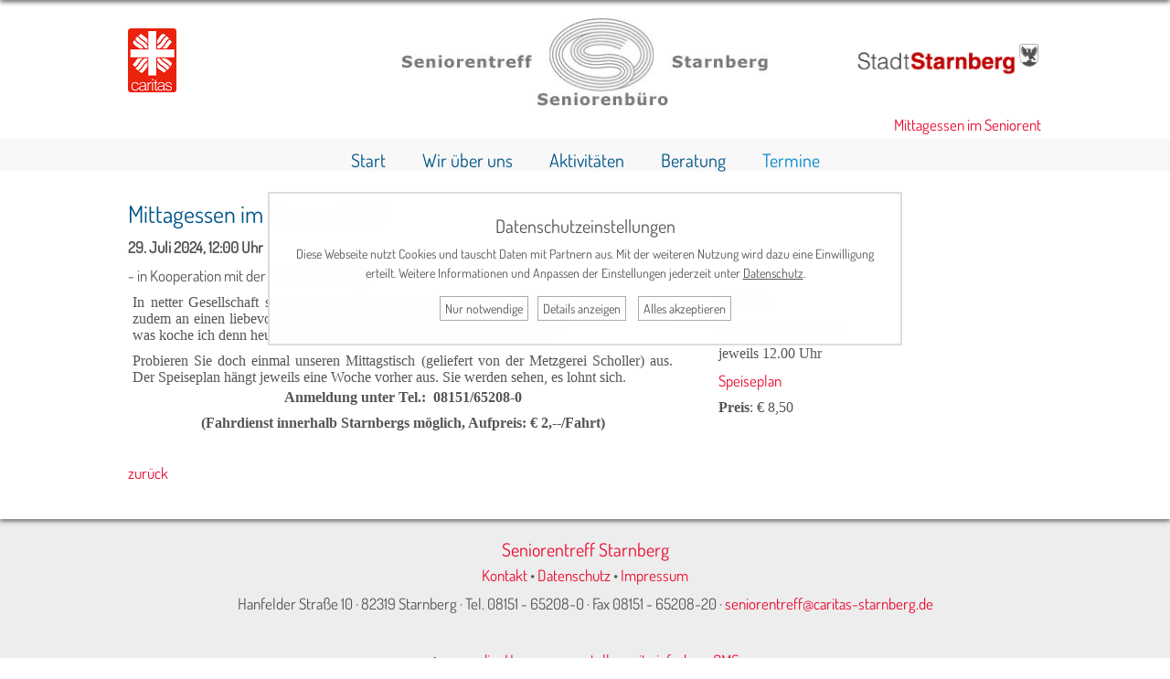

--- FILE ---
content_type: text/html; charset=UTF-8
request_url: https://www.seniorentreff-starnberg.de/Termine/fdW731231/Mittagessen%20im%20Seniorentreff
body_size: 5559
content:
<!DOCTYPE html PUBLIC "-//W3C//DTD XHTML 1.0 Transitional//EN" "http://www.w3.org/TR/xhtml1/DTD/xhtml1-transitional.dtd">
<html lang='de' xmlns='http://www.w3.org/1999/xhtml'>
<head>
	<title>
	Seniorentreff Starnberg | Termine - Mittagessen im Seniorentreff
	</title>
	
	<script type="text/javascript" language="JavaScript">
		var BannerBildImgWidth = 0;
		var BannerBildImgHeight = 0;
		var BannerBildMinWidth = 320;
		var BannerBildMinHeight = 320;
		var BannerBildMaxHeight = 600;
	</script>
	
	

	<meta name="Description" content="- in Kooperation mit der Metzgerei Scholler -In netter Gesellschaft schmeckt es einfach besser. Dies ist eine altbekannte Tatsache. Sich zudem an einen liebevoll gedeckten Tisch setzen zu k&ouml;nnen und nicht &uuml;berlegen zu m&uuml;ssen, was koche ich denn heute wieder, ist das nicht eine verlockende Aussicht? Probieren Sie doch einmal unseren Mittagstisch (geliefert von der Metzgerei Scholler) aus. Der Speiseplan h&auml;ngt jeweils eine Woche vorher aus. Sie werden sehen, es lohnt sich. Anmeldung unter Tel.:&nbsp; 08151/65208-0(Fahrdienst innerhalb Starn&shy;bergs m&ouml;glich, Aufpreis: &euro; 2,--/Fahrt)&nbsp;Termine: Montag - Donnerstag jeweils 12.00 UhrSpeiseplanPreis: &euro; 8,50" />
	<meta name="Keywords" content="" />

	<meta name="Robots" content="index, follow" />
	<meta name="generator" content="www.metatag.de" />
	<link rel="canonical" href="https://www.seniorentreff-starnberg.de/fdW731231/Mittagessen+im+Seniorentreff" />
	<meta http-equiv="content-type" content="application/xhtml+xml;charset=UTF-8" />
	<meta http-equiv="content-language" content="de" />
	<base href="https://www.seniorentreff-starnberg.de/" />


	<script type="text/javascript">/* <![CDATA[ */
		var baseUrl = 'https://www.seniorentreff-starnberg.de';
		var pURL = 'https://www.seniorentreff-starnberg.de';
		var wpID = '1007447';
		var webID = '100105';
		var webDir = 'webs/seniorentreff';
		var dID = '11';
		var dFile = 'nacando';
	/* ]]> */</script>


	<link rel="stylesheet" href="/css/font-awesome.min.css" type="text/css" />
	<link rel="stylesheet" href="https://www.seniorentreff-starnberg.de/css/getHeadCss.php?hash=717464c1007a8a601f91e7c72838d1a4&webID=100105" type="text/css" />
	

	<script type='text/javascript'>
                            
                        var pageObjectStatus = 'draussen';
                    	var MttgSession = 'lgnjfo6q85psik141h81a8n2ou';
                        var baseUrl = 'https://www.seniorentreff-starnberg.de';
                        var webLanguage = 'de';
                        var rootwpID = 1005159;
                        </script>
	<script type="text/javascript" src="https://www.seniorentreff-starnberg.de/js/jquery/jquery.min.js?v=1"></script>
	<script type="text/javascript" src="https://www.seniorentreff-starnberg.de/js/jquery/jquery-migrate-3.0.0.min.js?v=1"></script>
	<script type="text/javascript" src="https://www.seniorentreff-starnberg.de/js/jquery.ui/jquery-ui.min.js?v=1"></script>

	<link rel="shortcut icon" href="https://www.seniorentreff-starnberg.de/favicon.ico" type="image/x-icon" />
	
	<meta name="viewport" content="width=device-width, initial-scale=1.0" />
	
		
	<script type="text/javascript" language="JavaScript" src="https://www.seniorentreff-starnberg.de/js/jquery/jquery.meanmenu.js"></script> 
    <link rel="stylesheet" href="https://www.seniorentreff-starnberg.de/js/jquery/meanmenu.css" media="all" />
    <script type="text/javascript" language="JavaScript">
        jQuery(document).ready(function () {
            jQuery('#menuMain').meanmenu({
		        meanScreenWidth: "720",
		    });
		
			stuffForResizeAndReadyAndOrientationChange();
        
            $(window).on("resize", stuffForResizeAndReadyAndOrientationChange);
            $(document).on("ready", stuffForResizeAndReadyAndOrientationChange);
            $(window).on("orientationchange", stuffForResizeAndReadyAndOrientationChange);
        });
    </script>

	<!-- easyLOOK CSS -->
<link rel="stylesheet" href="https://www.easyloop.at/files/assets/easylook/easylook.css">


</head>


<body>

	<div class="beam top-beam ovh">
			<div class="topshadow"></div>
		<div class="center header">
			<div id="header"></div>	
		 	<div id='divBannerTop' class='' ><div class="seniorentreff"><a href="Start" title="Start"><img alt="Seniorentreff Starnberg · Seniorenbüro" border="0" height="98" src="https://www.seniorentreff-starnberg.de/files/design/seniorentreff-starnberg-logo.jpg" width="407" /></a></div><div class="sponsoren"><a href="http://www.caritas-starnberg.de/" target="_blank" title="Caritas Starnberg"><img alt="Caritas Starnberg" border="0" class="caritas" height="100" src="https://www.seniorentreff-starnberg.de/files/design/caritas.gif" width="77" /></a> <a href="http://www.starnberg.de/" target="_blank" title="Stadt Starnberg"><img alt="Stadt Starnberg" border="0" class="starnberg" height="42" src="https://www.seniorentreff-starnberg.de/files/design/stadt-starnberg-logo.gif" width="225" /></a></div><div class="beam-newsticker"><marquee class='laufband' behavior='scroll' scrollamount='4' direction='left' width='100%'><a href="https://www.seniorentreff-starnberg.de/Termine/nW7313/%20%20%20Mittagessen%20im%20Seniorentreff%20-%20Speiseplan">   Mittagessen im Seniorentreff - Speiseplan</a> • </marquee></div></div>	
	 				</div>
	</div>
	
	<div class="beam menu-beam cb">
		<div class="center">
			<div id="menuMain">
<ul class="level1">
	<li class="level1-li  ">
		<a href="https://www.seniorentreff-starnberg.de" onclick="deactivateUnlock();" id="menuitem_Start" >Start</a>
	</li>
	<li class="level1-li  m-hassub">
		<a href="https://www.seniorentreff-starnberg.de/Wir+%C3%BCber+uns" onclick="deactivateUnlock();" id="menuitem_Wirberuns" >Wir über uns</a>
		<ul class="level2">
			<li class="level2-li  ">
				<a href="https://www.seniorentreff-starnberg.de/Wir+%C3%BCber+uns/Vorwort" onclick="deactivateUnlock();" id="menuitem_Vorwort" >Vorwort</a>
			</li>
		</ul>
	</li>
	<li class="level1-li  m-hassub">
		<a href="https://www.seniorentreff-starnberg.de/Aktivit%C3%A4ten" onclick="deactivateUnlock();" id="menuitem_Aktivitten" >Aktivitäten</a>
		<ul class="level2">
			<li class="level2-li  ">
				<a href="https://www.seniorentreff-starnberg.de/Aktivit%C3%A4ten/Neues+und+Aktuelles" onclick="deactivateUnlock();" id="menuitem_NeuesundAktuelles" >Neues und Aktuelles</a>
			</li>
			<li class="level2-li  ">
				<a href="https://www.seniorentreff-starnberg.de/Aktivit%C3%A4ten/Sprachgruppen" onclick="deactivateUnlock();" id="menuitem_Sprachgruppen" >Sprachgruppen</a>
			</li>
			<li class="level2-li  ">
				<a href="https://www.seniorentreff-starnberg.de/Aktivit%C3%A4ten/Kreatives+und+Musisches" onclick="deactivateUnlock();" id="menuitem_KreativesundMusisches" >Kreatives und Musisches</a>
			</li>
			<li class="level2-li  ">
				<a href="https://www.seniorentreff-starnberg.de/Aktivit%C3%A4ten/Sportliches+und+Gesundes" onclick="deactivateUnlock();" id="menuitem_SportlichesundGesundes" >Sportliches und Gesundes</a>
			</li>
			<li class="level2-li  ">
				<a href="https://www.seniorentreff-starnberg.de/Aktivit%C3%A4ten/Gespr%C3%A4che-Vortr%C3%A4ge-Kino" onclick="deactivateUnlock();" id="menuitem_GesprcheVortrgeKino" >Gespräche-Vorträge-Kino</a>
			</li>
			<li class="level2-li  ">
				<a href="https://www.seniorentreff-starnberg.de/Aktivit%C3%A4ten/Computer+-+Technik+-+neue+Medien" onclick="deactivateUnlock();" id="menuitem_ComputerTechnikneueMedien" >Computer - Technik - neue Medien</a>
			</li>
			<li class="level2-li  ">
				<a href="https://www.seniorentreff-starnberg.de/Aktivit%C3%A4ten/Spielrunden+und+Geselliges" onclick="deactivateUnlock();" id="menuitem_SpielrundenundGeselliges" >Spielrunden und Geselliges</a>
			</li>
		</ul>
	</li>
	<li class="level1-li  ">
		<a href="https://www.seniorentreff-starnberg.de/Beratung" onclick="deactivateUnlock();" id="menuitem_Beratung" >Beratung</a>
	</li>
	<li class="level1-li left Active ">
		<a href="https://www.seniorentreff-starnberg.de/Termine" onclick="deactivateUnlock();" id="menuitem_Termine" >Termine</a>
	</li>    </ul>
    </div>
		</div>
	</div>
	
			<div class="beam nobigimg"></div>		
	


		

		



	<div class="beam content bgw">
		<div class="center cb">
					
					
			<div id="content"  style="margin-right: 0;" >
<div style="width:100%">
<div style="position: relative; "><h1>Mittagessen im Seniorentreff</h1><p style="font-weight: bold;">29. Juli 2024, 12:00&nbsp;Uhr</p><p><p>- in Kooperation mit der Metzgerei Scholler -</p><table class="Table" style="border-collapse:collapse; border:undefined"><tbody><tr><td style="width:591px; padding:0cm 5px 0cm 5px" valign="top"><p class="MsoHeader" style="text-align:justify"><span style="font-size:12pt"><span style="font-family:&quot;Arial&quot;,&quot;sans-serif&quot;"><span style="font-family:&quot;Arial Narrow&quot;,&quot;sans-serif&quot;">In netter Gesellschaft schmeckt es einfach besser. Dies ist eine altbekannte Tatsache. Sich zudem an einen liebevoll gedeckten Tisch setzen zu k&ouml;nnen und nicht &uuml;berlegen zu m&uuml;ssen, was koche ich denn heute wieder, ist das nicht eine verlockende Aussicht? </span></span></span></p><p class="Forum-Text" style="text-align:justify; margin-bottom:4px"><span style="font-size:12pt"><span style="font-family:&quot;Arial Narrow&quot;,&quot;sans-serif&quot;">Probieren Sie doch einmal unseren Mittagstisch (geliefert von der Metzgerei Scholler) aus. Der Speiseplan h&auml;ngt jeweils eine Woche vorher aus. Sie werden sehen, es lohnt sich. </span></span></p><p align="center" class="MsoHeader" style="text-align:center"><span style="font-size:12pt"><span style="font-family:&quot;Arial&quot;,&quot;sans-serif&quot;"><b><span style="font-family:&quot;Arial Narrow&quot;,&quot;sans-serif&quot;">Anmeldung unter Tel.:&nbsp; 08151/65208-0</span></b></span></span></p><p align="center" class="Forum-Text" style="text-align:center; margin-bottom:4px"><span style="font-size:12pt"><span style="font-family:&quot;Arial Narrow&quot;,&quot;sans-serif&quot;"><b>(Fahrdienst innerhalb Starn&shy;bergs m&ouml;glich, Aufpreis: &euro; 2,--/Fahrt)</b></span></span></p></td><td style="width:30px; padding:0cm 5px 0cm 5px" valign="top"><p class="Forum-Text" style="text-align:justify; margin-bottom:4px">&nbsp;</p></td><td style="width:265px; padding:0cm 5px 0cm 5px" valign="top"><p class="MsoHeader"><span style="font-size:12pt"><span style="font-family:&quot;Arial&quot;,&quot;sans-serif&quot;"><b><span style="font-family:&quot;Arial Narrow&quot;,&quot;sans-serif&quot;">Termine: </span></b></span></span></p><p class="MsoHeader"><span style="font-size:12pt"><span style="font-family:&quot;Arial&quot;,&quot;sans-serif&quot;"><span style="font-family:&quot;Arial Narrow&quot;,&quot;sans-serif&quot;">Montag - Donnerstag </span></span></span></p><p class="MsoHeader"><span style="font-size:12pt"><span style="font-family:&quot;Arial&quot;,&quot;sans-serif&quot;"><span style="font-family:&quot;Arial Narrow&quot;,&quot;sans-serif&quot;">jeweils 12.00 Uhr</span></span></span></p><p class="MsoHeader"><a href="https://www.seniorentreff-starnberg.de/Termine/nW7313/%20%20%20Mittagessen%20im%20Seniorentreff%20-%20Speiseplan" target="_blank">Speiseplan</a></p><p class="MsoHeader"><span style="font-size:12pt"><span style="font-family:&quot;Arial&quot;,&quot;sans-serif&quot;"><b><span style="font-family:&quot;Arial Narrow&quot;,&quot;sans-serif&quot;">Preis</span></b><span style="font-family:&quot;Arial Narrow&quot;,&quot;sans-serif&quot;">: &euro; 8,50</span></span></span></p></td></tr></tbody></table> </p><p><br /><a href="javascript:history.back()">zur&uuml;ck </a></p></div></div></div>
			<div class="cb"></div>
		</div>
	</div>


	
	

	
		<div class="beam footer">
			<div class="topshadow"></div>
			<div class="center">
			
								
			
		 		<div id='divBannerUnten' class='' ><h3 style="text-align: center;"><a href="Start" title="Start">Seniorentreff Starnberg</a></h3><p style="text-align: center;"><a href="Start/Kontakt" title="Kontakt">Kontakt</a> &bull; <a href="Start/Datenschutzhinweis" title="Datenschutzhinweis">Datenschutz</a> &bull; <a href="https://www.seniorentreff-starnberg.de/Wir%20%C3%BCber%20uns/Impressum" title="Impressum">Impressum</a></p><p style="text-align: center;">Hanfelder Stra&szlig;e 10 &middot; 82319 Starnberg &middot; Tel. 08151 - 65208-0 &middot; Fax 08151 - 65208-20 &middot; <a href="mailto:seniorentreff@caritas-starnberg.de">seniorentreff@caritas-starnberg.de</a></p><p style="text-align: center;">&nbsp;</p><p style="text-align: center;"><a href="http://www.egmedia.net" target="_blank" title="Werbeagentur Augsburg"><img alt="Werbeagentur Augsburg" border="0" src="https://www.seniorentreff-starnberg.de/werbeagentur-augsburg/werbeagentur-augsburg.png" /> eg media</a> &middot; <a href="http://www.einfaches-cms.de" target="_blank" title="Einfaches CMS">Homepage erstellen mit einfachem CMS</a></p></div>	
			</div>
		</div>

	


		
			<!-- easyLOOK configuration (before the JS bundle) -->
		<script>
		window.EasyLookConfig = {
		initDelay: 0, // milliseconds to wait before showing the widget
		language: 'de', // 'en' (English) or 'de' (German)
		// Desktop placement:
		position: {
		vertical: 'top', // 'top' or 'bottom'
		horizontal: 'left' // 'left' or 'right'
		},
		offset: {
		x: 20, y: 20 // px from the horizontal edge on desktop
		// px from the vertical edge on desktop
		},
		// Mobile placement (applies only when viewport ≤ 768px):
		mobilePosition: {
		vertical: 'top',
		horizontal: 'right'
		},
		mobileOffset: {
		x: 10, y: 10 // px from the horizontal edge on mobile
		// px from the vertical edge on mobile
		},
		// Show or hide each feature tab (true = visible, false = hidden)
		features: {
		fontSize: true,
		contrast: true,
		blueFilter: true,
		nightMode: true,
		keyboardNav: true,
		hideImages: true,
		stopAnimations: true
		},
		// Optionally override the accent color:
		themeColor: '#eb0c31'
		};
		</script>
		<!-- easyLOOK JavaScript bundle (hosted remotely, “defer” ensures it runs after
		DOM is ready) -->
		<script src="https://www.easyloop.at/files/assets/easylook/easylook.bundle.js"
		defer></script>

		

<div class="DSbox">
                        <div class="DSwrapper">
		
            		<h3>Datenschutzeinstellungen</h3> 
            	
            		<div class="contenteditable"><p>Diese Webseite nutzt Cookies und tauscht Daten mit Partnern aus. Mit der weiteren Nutzung wird dazu eine Einwilligung erteilt. Weitere Informationen und Anpassen der Einstellungen jederzeit unter <a href="/Start/Datenschutzhinweis">Datenschutz</a>.</p></div><div class="DSlink DShideOnDetails DSacceptrequired" data-accept="basis">Nur notwendige</div><div class="DSlink DShideOnDetails DSshowmore show_hide_div" data-show-ident="DSdetails">Details anzeigen</div>
            		<div class="DSlink DShideOnDetails DSacceptall" data-accept="basis googleanalytics youtube insta">Alles akzeptieren</div><div class="DSdetails" data-show="DSdetails" style="display: none;"><div class="DSelement basis" data-element="basis">
            				<label><input type="checkbox" name="DS_basis_akzeptiert" checked="checked" disabled="disabled">Essentielle Cookies</label>
            				<div class="DSinfo"><p>Mit dem Cookie "V2Session" werden Grundfunktionen der Webseite realisiert sowie Zugriffsrechte und individuelle Einstellungen gespeichert. Es läuft mit dem Ende der Browsersitzung automatisch ab.</p></div>
            			</div>	<div class="DSelement googleanalytics" data-element="googleanalytics">
            					<label><input type="checkbox" name="DS_googleanalytics_akzeptiert" >Statistik</label>	
            					<div class="DSinfo"><p>Wir nutzen Google Analytics mit anonymisierter IP. Die GA-Cookies (_ga, _gat und _gid) registrieren dabei eine eindeutige ID um Nutzerverhalten zu erheben. Details finden Sie unter <a href="/Start/Datenschutzhinweis">Datenschutz</a>.</p></div>
            				</div><div class="DSelement youtube" data-element="youtube">
            					<label><input type="checkbox" name="DS_youtube_akzeptiert" >YouTube Videos</label>	
            					<div class="DSinfo"><p>Beim Einbinden von YouTube-Videos in diese Webseite werden Daten mit Google-Servern ausgetauscht. Details finden Sie unter <a href="/Start/Datenschutzhinweis">Datenschutz</a>.</p></div>
            				</div><div class="DSlink DSacceptrequired" data-accept="basis">Nur notwendige</div>
						<div class="DSlink DSacceptall" data-accept="basis googleanalytics youtube insta">Alles akzeptieren</div>
            			<div class="DSlink DSacceptsome" data-accept="basis">Auswahl akzeptieren</div>
          
            		</div>
            	
            		</div>
            	</div><div id="EGschattenALL" style="display:none"></div>
<div id="EGlogin" style="display:none">
    <div id="login_x" onclick="dontDisplayLogin();"></div>  
	<div id="login_logo"></div>
	
    <form action="" method="post" name="loginM">
 
        <div id="mttgLogin">

	        <input type="text" name="username" id="mttg_username" placeholder="Benutzer / eMail" />
                        
            <div class="mttgLoginPwdBox">
	            <input type="password" name="password" id="mttg_password" placeholder="Passwort" /><br />
	            <a id="mttgLoginForgotPW" href="#">Passwort vergessen?</a>
            </div>
            
            <input type="submit" class="EGsave" value="anmelden" id="metatag_login" />
 
        </div>
 
        <div id="mttgLoginRecoverPW" style="display:none;">
            <input type="hidden" id="MttgRecResp" />
	
			<div class="mttgLoginRecoverBox">

				<div class="mttgLoginPwdBox">
					<input type="text" id="MttgRecEmail" placeholder="eMailadresse" /><br />
		            <a href="#" id="mttgBackToLogin">Zurück zum Login</a>
				</div>
				
				<input class="required-form-input" type="text" name="required_lastname" placeholder="Auf gar kein Fall ausfüllen" />

	            <input type="submit" class="EGsave" value="abschicken" id="mttgLoginRecoverSubmit" />

			</div>
 
        </div>
	   
		<input type="hidden" name="webID" value="100105" />
		<input type="hidden" name="newmodus"  value="edit" />
		<input type="hidden" name="status"  value="drin" />
		
			
    </form>
	<div id="EGloginFooter"><a href="https://hilfe.metatag.de/" target="_blank">Infos und Support unter <span class="nowrap">hilfe.metatag.de</span></a></div>

</div>        <script language="JavaScript" type="text/javascript">
            $(document).ready(function() {
                                    var pageObjectStatus = 'draussen';
                                });
        </script>
        
    <div id="dialog-confirm" title="Bestätigung" style="display:none;">
        <p id="confirm-description"></p>
    </div>
    
    <div id="dialog-modal" title="Meldung" style="display:none;">
        <p>Speichern erfolgreich</p>
    </div>
    
    <div id="dialog-message" title="Metatag" style="display:none;">
         <p id="message-description"></p>
    </div>
    
    <div id="void_return" style="display: none;"></div>
    <script type='text/javascript' src='https://www.seniorentreff-starnberg.de/js/jquery.webui-popover.min.js?v=1'></script>
<script type='text/javascript' src='https://www.seniorentreff-starnberg.de/js/jquery.simplerWeather.js?v=1'></script>
<script type='text/javascript' src='https://www.seniorentreff-starnberg.de/js/jquery/jquery.contextMenu.js?v=1'></script>
<script type='text/javascript' src='https://www.seniorentreff-starnberg.de/js/jquery/jquery.datetimepicker.full.min.js?v=1'></script>
<script type='text/javascript' src='https://www.seniorentreff-starnberg.de/js/jquery/jquery.metatag.min.js?v=1'></script>
<script type='text/javascript' src='https://www.seniorentreff-starnberg.de/js/jquery/jquery.placeholder.min.js?v=1'></script>
<script type='text/javascript' src='https://www.seniorentreff-starnberg.de/js/jquery.form.min.js?v=1'></script>
<script type='text/javascript' src='https://www.seniorentreff-starnberg.de/js/jquery/tagcloud.jquery.min.js?v=1'></script>
<script type='text/javascript' src='https://www.seniorentreff-starnberg.de/js/loadingoverlay.min.js?v=1'></script>
<script type='text/javascript' src='https://www.seniorentreff-starnberg.de/js/jquery/jquery.bxslider.min.js?v=1'></script>
<script type='text/javascript' src='https://www.seniorentreff-starnberg.de/js/main.min.js?v=2'></script>
<script type='text/javascript' src='https://www.seniorentreff-starnberg.de/designs/nacando/nacando.js?v=1574178858'></script>
<link rel="stylesheet" href="https://www.seniorentreff-starnberg.de/cache/gfont.css" type="text/css" />
	</body>
</html>



--- FILE ---
content_type: text/css;charset=UTF-8
request_url: https://www.seniorentreff-starnberg.de/css/getHeadCss.php?hash=717464c1007a8a601f91e7c72838d1a4&webID=100105
body_size: 20667
content:
body,#EGextra .cke_textarea_inline body{color:#555;font-size:17px;font-family:'Dosis';letter-spacing:0;font-style:normal;font-weight:400;text-decoration:none;margin-top:0;margin-bottom:10px}td,#EGextra .cke_textarea_inline td{color:#555;font-size:17px;font-family:'Dosis';letter-spacing:0;font-style:normal;font-weight:400;text-decoration:none;margin-top:0;margin-bottom:10px}p,#EGextra .cke_textarea_inline p{color:#555;font-size:17px;font-family:'Dosis';letter-spacing:0;font-style:normal;font-weight:400;text-decoration:none;margin-top:0;margin-bottom:10px}a,#EGextra .cke_textarea_inline a{color:#eb0c31;text-decoration:none}a:hover,#EGextra .cke_textarea_inline a:hover{color:#e61066;text-decoration:none}h1,#EGextra .cke_textarea_inline h1{color:#058;font-size:26px;font-family:'Dosis';letter-spacing:0;font-style:normal;font-weight:300;text-decoration:none;margin-top:0;margin-bottom:10px}h2,#EGextra .cke_textarea_inline h2{color:#058;font-size:32px;font-family:'Dosis';letter-spacing:0;font-style:normal;font-weight:300;text-decoration:none;margin-top:0;margin-bottom:10px}h3,#EGextra .cke_textarea_inline h3{color:#058;font-size:20px;font-family:Dosis,sans-serif;letter-spacing:0;font-style:normal;font-weight:400;text-decoration:none;margin-top:0;margin-bottom:5px}h4,#EGextra .cke_textarea_inline h4{color:#058;font-size:24px;font-family:"Permanent Marker",cursive;letter-spacing:0;font-style:normal;font-weight:400;text-decoration:none;margin-top:0;margin-bottom:5px}h5,#EGextra .cke_textarea_inline h5{color:#6c7188;font-size:20px;font-family:"Rock Salt",cursive;letter-spacing:0;font-style:normal;font-weight:400;text-decoration:none;margin-top:0;margin-bottom:0}h6,#EGextra .cke_textarea_inline h6{color:#aaa;font-style:normal;font-weight:400;font-size:14px;text-decoration:none;letter-spacing:0;margin-top:0;margin-bottom:0;font-family:Dosis,sans-serif}
/*! jQuery UI - v1.12.1 - 2016-09-14
* http://jqueryui.com
* Includes: core.css, accordion.css, autocomplete.css, menu.css, button.css, controlgroup.css, checkboxradio.css, datepicker.css, dialog.css, draggable.css, resizable.css, progressbar.css, selectable.css, selectmenu.css, slider.css, sortable.css, spinner.css, tabs.css, tooltip.css, theme.css
* To view and modify this theme, visit http://jqueryui.com/themeroller/?ffDefault=Verdana%2CArial%2Csans-serif&fwDefault=normal&fsDefault=1.1em&cornerRadius=4px&bgColorHeader=cccccc&bgTextureHeader=highlight_soft&bgImgOpacityHeader=75&borderColorHeader=aaaaaa&fcHeader=222222&iconColorHeader=222222&bgColorContent=ffffff&bgTextureContent=flat&bgImgOpacityContent=75&borderColorContent=aaaaaa&fcContent=222222&iconColorContent=222222&bgColorDefault=e6e6e6&bgTextureDefault=glass&bgImgOpacityDefault=75&borderColorDefault=d3d3d3&fcDefault=555555&iconColorDefault=888888&bgColorHover=dadada&bgTextureHover=glass&bgImgOpacityHover=75&borderColorHover=999999&fcHover=212121&iconColorHover=454545&bgColorActive=ffffff&bgTextureActive=glass&bgImgOpacityActive=65&borderColorActive=aaaaaa&fcActive=212121&iconColorActive=454545&bgColorHighlight=fbf9ee&bgTextureHighlight=glass&bgImgOpacityHighlight=55&borderColorHighlight=fcefa1&fcHighlight=363636&iconColorHighlight=2e83ff&bgColorError=fef1ec&bgTextureError=glass&bgImgOpacityError=95&borderColorError=cd0a0a&fcError=cd0a0a&iconColorError=cd0a0a&bgColorOverlay=aaaaaa&bgTextureOverlay=flat&bgImgOpacityOverlay=0&opacityOverlay=30&bgColorShadow=aaaaaa&bgTextureShadow=flat&bgImgOpacityShadow=0&opacityShadow=30&thicknessShadow=8px&offsetTopShadow=-8px&offsetLeftShadow=-8px&cornerRadiusShadow=8px
* Copyright jQuery Foundation and other contributors; Licensed MIT */
 .ui-helper-hidden{display:none}.ui-helper-hidden-accessible{border:0;clip:rect(0 0 0 0);height:1px;margin:-1px;overflow:hidden;padding:0;position:absolute;width:1px}.ui-helper-reset{margin:0;padding:0;border:0;outline:0;line-height:1.3;text-decoration:none;font-size:100%;list-style:none}.ui-helper-clearfix:before,.ui-helper-clearfix:after{content:"";display:table;border-collapse:collapse}.ui-helper-clearfix:after{clear:both}.ui-helper-zfix{width:100%;height:100%;top:0;left:0;position:absolute;opacity:0;filter:Alpha(Opacity=0)}.ui-front{z-index:100}.ui-state-disabled{cursor:default!important;pointer-events:none}.ui-icon{display:inline-block;vertical-align:middle;margin-top:-.25em;position:relative;text-indent:-99999px;overflow:hidden;background-repeat:no-repeat}.ui-widget-icon-block{left:50%;margin-left:-8px;display:block}.ui-widget-overlay{position:fixed;top:0;left:0;width:100%;height:100%}.ui-accordion .ui-accordion-header{display:block;cursor:pointer;position:relative;margin:2px 0 0 0;padding:.5em .5em .5em .7em;font-size:100%}.ui-accordion .ui-accordion-content{padding:1em 2.2em;border-top:0;overflow:auto}.ui-autocomplete{position:absolute;top:0;left:0;cursor:default}.ui-menu{list-style:none;padding:0;margin:0;display:block;outline:0}.ui-menu .ui-menu{position:absolute}.ui-menu .ui-menu-item{margin:0;cursor:pointer;list-style-image:url([data-uri])}.ui-menu .ui-menu-item-wrapper{position:relative;padding:3px 1em 3px .4em}.ui-menu .ui-menu-divider{margin:5px 0;height:0;font-size:0;line-height:0;border-width:1px 0 0 0}.ui-menu .ui-state-focus,.ui-menu .ui-state-active{margin:-1px}.ui-menu-icons{position:relative}.ui-menu-icons .ui-menu-item-wrapper{padding-left:2em}.ui-menu .ui-icon{position:absolute;top:0;bottom:0;left:.2em;margin:auto 0}.ui-menu .ui-menu-icon{left:auto;right:0}.ui-button{padding:.4em 1em;display:inline-block;position:relative;line-height:normal;margin-right:.1em;cursor:pointer;vertical-align:middle;text-align:center;-webkit-user-select:none;-moz-user-select:none;-ms-user-select:none;user-select:none;overflow:visible}.ui-button,.ui-button:link,.ui-button:visited,.ui-button:hover,.ui-button:active{text-decoration:none}.ui-button-icon-only{width:2em;box-sizing:border-box;text-indent:-9999px;white-space:nowrap}input.ui-button.ui-button-icon-only{text-indent:0}.ui-button-icon-only .ui-icon{position:absolute;top:50%;left:50%;margin-top:-8px;margin-left:-8px}.ui-button.ui-icon-notext .ui-icon{padding:0;width:2.1em;height:2.1em;text-indent:-9999px;white-space:nowrap}input.ui-button.ui-icon-notext .ui-icon{width:auto;height:auto;text-indent:0;white-space:normal;padding:.4em 1em}input.ui-button::-moz-focus-inner,button.ui-button::-moz-focus-inner{border:0;padding:0}.ui-controlgroup{vertical-align:middle;display:inline-block}.ui-controlgroup>.ui-controlgroup-item{float:left;margin-left:0;margin-right:0}.ui-controlgroup>.ui-controlgroup-item:focus,.ui-controlgroup>.ui-controlgroup-item.ui-visual-focus{z-index:9999}.ui-controlgroup-vertical>.ui-controlgroup-item{display:block;float:none;width:100%;margin-top:0;margin-bottom:0;text-align:left}.ui-controlgroup-vertical .ui-controlgroup-item{box-sizing:border-box}.ui-controlgroup .ui-controlgroup-label{padding:.4em 1em}.ui-controlgroup .ui-controlgroup-label span{font-size:80%}.ui-controlgroup-horizontal .ui-controlgroup-label+.ui-controlgroup-item{border-left:none}.ui-controlgroup-vertical .ui-controlgroup-label+.ui-controlgroup-item{border-top:none}.ui-controlgroup-horizontal .ui-controlgroup-label.ui-widget-content{border-right:none}.ui-controlgroup-vertical .ui-controlgroup-label.ui-widget-content{border-bottom:none}.ui-controlgroup-vertical .ui-spinner-input{width:75%;width:calc(100% - 2.4em)}.ui-controlgroup-vertical .ui-spinner .ui-spinner-up{border-top-style:solid}.ui-checkboxradio-label .ui-icon-background{box-shadow:inset 1px 1px 1px #ccc;border-radius:.12em;border:none}.ui-checkboxradio-radio-label .ui-icon-background{width:16px;height:16px;border-radius:1em;overflow:visible;border:none}.ui-checkboxradio-radio-label.ui-checkboxradio-checked .ui-icon,.ui-checkboxradio-radio-label.ui-checkboxradio-checked:hover .ui-icon{background-image:none;width:8px;height:8px;border-width:4px;border-style:solid}.ui-checkboxradio-disabled{pointer-events:none}.ui-datepicker{width:17em;padding:.2em .2em 0;display:none}.ui-datepicker .ui-datepicker-header{position:relative;padding:.2em 0}.ui-datepicker .ui-datepicker-prev,.ui-datepicker .ui-datepicker-next{position:absolute;top:2px;width:1.8em;height:1.8em}.ui-datepicker .ui-datepicker-prev-hover,.ui-datepicker .ui-datepicker-next-hover{top:1px}.ui-datepicker .ui-datepicker-prev{left:2px}.ui-datepicker .ui-datepicker-next{right:2px}.ui-datepicker .ui-datepicker-prev-hover{left:1px}.ui-datepicker .ui-datepicker-next-hover{right:1px}.ui-datepicker .ui-datepicker-prev span,.ui-datepicker .ui-datepicker-next span{display:block;position:absolute;left:50%;margin-left:-8px;top:50%;margin-top:-8px}.ui-datepicker .ui-datepicker-title{margin:0 2.3em;line-height:1.8em;text-align:center}.ui-datepicker .ui-datepicker-title select{font-size:1em;margin:1px 0}.ui-datepicker select.ui-datepicker-month,.ui-datepicker select.ui-datepicker-year{width:45%}.ui-datepicker table{width:100%;font-size:.9em;border-collapse:collapse;margin:0 0 .4em}.ui-datepicker th{padding:.7em .3em;text-align:center;font-weight:700;border:0}.ui-datepicker td{border:0;padding:1px}.ui-datepicker td span,.ui-datepicker td a{display:block;padding:.2em;text-align:right;text-decoration:none}.ui-datepicker .ui-datepicker-buttonpane{background-image:none;margin:.7em 0 0 0;padding:0 .2em;border-left:0;border-right:0;border-bottom:0}.ui-datepicker .ui-datepicker-buttonpane button{float:right;margin:.5em .2em .4em;cursor:pointer;padding:.2em .6em .3em .6em;width:auto;overflow:visible}.ui-datepicker .ui-datepicker-buttonpane button.ui-datepicker-current{float:left}.ui-datepicker.ui-datepicker-multi{width:auto}.ui-datepicker-multi .ui-datepicker-group{float:left}.ui-datepicker-multi .ui-datepicker-group table{width:95%;margin:0 auto .4em}.ui-datepicker-multi-2 .ui-datepicker-group{width:50%}.ui-datepicker-multi-3 .ui-datepicker-group{width:33.3%}.ui-datepicker-multi-4 .ui-datepicker-group{width:25%}.ui-datepicker-multi .ui-datepicker-group-last .ui-datepicker-header,.ui-datepicker-multi .ui-datepicker-group-middle .ui-datepicker-header{border-left-width:0}.ui-datepicker-multi .ui-datepicker-buttonpane{clear:left}.ui-datepicker-row-break{clear:both;width:100%;font-size:0}.ui-datepicker-rtl{direction:rtl}.ui-datepicker-rtl .ui-datepicker-prev{right:2px;left:auto}.ui-datepicker-rtl .ui-datepicker-next{left:2px;right:auto}.ui-datepicker-rtl .ui-datepicker-prev:hover{right:1px;left:auto}.ui-datepicker-rtl .ui-datepicker-next:hover{left:1px;right:auto}.ui-datepicker-rtl .ui-datepicker-buttonpane{clear:right}.ui-datepicker-rtl .ui-datepicker-buttonpane button{float:left}.ui-datepicker-rtl .ui-datepicker-buttonpane button.ui-datepicker-current,.ui-datepicker-rtl .ui-datepicker-group{float:right}.ui-datepicker-rtl .ui-datepicker-group-last .ui-datepicker-header,.ui-datepicker-rtl .ui-datepicker-group-middle .ui-datepicker-header{border-right-width:0;border-left-width:1px}.ui-datepicker .ui-icon{display:block;text-indent:-99999px;overflow:hidden;background-repeat:no-repeat;left:.5em;top:.3em}.ui-dialog{position:absolute;top:0;left:0;padding:.2em;outline:0}.ui-dialog .ui-dialog-titlebar{padding:.4em 1em;position:relative}.ui-dialog .ui-dialog-title{float:left;margin:.1em 0;white-space:nowrap;width:90%;overflow:hidden;text-overflow:ellipsis}.ui-dialog .ui-dialog-titlebar-close{position:absolute;right:.3em;top:50%;width:20px;margin:-10px 0 0 0;padding:1px;height:20px}.ui-dialog .ui-dialog-content{position:relative;border:0;padding:.5em 1em;background:none;overflow:auto}.ui-dialog .ui-dialog-buttonpane{text-align:left;border-width:1px 0 0 0;background-image:none;margin-top:.5em;padding:.3em 1em .5em .4em}.ui-dialog .ui-dialog-buttonpane .ui-dialog-buttonset{float:right}.ui-dialog .ui-dialog-buttonpane button{margin:.5em .4em .5em 0;cursor:pointer}.ui-dialog .ui-resizable-n{height:2px;top:0}.ui-dialog .ui-resizable-e{width:2px;right:0}.ui-dialog .ui-resizable-s{height:2px;bottom:0}.ui-dialog .ui-resizable-w{width:2px;left:0}.ui-dialog .ui-resizable-se,.ui-dialog .ui-resizable-sw,.ui-dialog .ui-resizable-ne,.ui-dialog .ui-resizable-nw{width:7px;height:7px}.ui-dialog .ui-resizable-se{right:0;bottom:0}.ui-dialog .ui-resizable-sw{left:0;bottom:0}.ui-dialog .ui-resizable-ne{right:0;top:0}.ui-dialog .ui-resizable-nw{left:0;top:0}.ui-draggable .ui-dialog-titlebar{cursor:move}.ui-draggable-handle{-ms-touch-action:none;touch-action:none}.ui-resizable{position:relative}.ui-resizable-handle{position:absolute;font-size:.1px;display:block;-ms-touch-action:none;touch-action:none}.ui-resizable-disabled .ui-resizable-handle,.ui-resizable-autohide .ui-resizable-handle{display:none}.ui-resizable-n{cursor:n-resize;height:7px;width:100%;top:-5px;left:0}.ui-resizable-s{cursor:s-resize;height:7px;width:100%;bottom:-5px;left:0}.ui-resizable-e{cursor:e-resize;width:7px;right:-5px;top:0;height:100%}.ui-resizable-w{cursor:w-resize;width:7px;left:-5px;top:0;height:100%}.ui-resizable-se{cursor:se-resize;width:12px;height:12px;right:1px;bottom:1px}.ui-resizable-sw{cursor:sw-resize;width:9px;height:9px;left:-5px;bottom:-5px}.ui-resizable-nw{cursor:nw-resize;width:9px;height:9px;left:-5px;top:-5px}.ui-resizable-ne{cursor:ne-resize;width:9px;height:9px;right:-5px;top:-5px}.ui-progressbar{height:2em;text-align:left;overflow:hidden}.ui-progressbar .ui-progressbar-value{margin:-1px;height:100%}.ui-progressbar .ui-progressbar-overlay{background:url([data-uri]);height:100%;filter:alpha(opacity=25);opacity:.25}.ui-progressbar-indeterminate .ui-progressbar-value{background-image:none}.ui-selectable{-ms-touch-action:none;touch-action:none}.ui-selectable-helper{position:absolute;z-index:100;border:1px dotted }.ui-selectmenu-menu{padding:0;margin:0;position:absolute;top:0;left:0;display:none}.ui-selectmenu-menu .ui-menu{overflow:auto;overflow-x:hidden;padding-bottom:1px}.ui-selectmenu-menu .ui-menu .ui-selectmenu-optgroup{font-size:1em;font-weight:700;line-height:1.5;padding:2px .4em;margin:.5em 0 0 0;height:auto;border:0}.ui-selectmenu-open{display:block}.ui-selectmenu-text{display:block;margin-right:20px;overflow:hidden;text-overflow:ellipsis}.ui-selectmenu-button.ui-button{text-align:left;white-space:nowrap;width:14em}.ui-selectmenu-icon.ui-icon{float:right;margin-top:0}.ui-slider{position:relative;text-align:left}.ui-slider .ui-slider-handle{position:absolute;z-index:2;width:1.2em;height:1.2em;cursor:default;-ms-touch-action:none;touch-action:none}.ui-slider .ui-slider-range{position:absolute;z-index:1;font-size:.7em;display:block;border:0;background-position:0 0}.ui-slider.ui-state-disabled .ui-slider-handle,.ui-slider.ui-state-disabled .ui-slider-range{filter:inherit}.ui-slider-horizontal{height:.8em}.ui-slider-horizontal .ui-slider-handle{top:-.3em;margin-left:-.6em}.ui-slider-horizontal .ui-slider-range{top:0;height:100%}.ui-slider-horizontal .ui-slider-range-min{left:0}.ui-slider-horizontal .ui-slider-range-max{right:0}.ui-slider-vertical{width:.8em;height:100px}.ui-slider-vertical .ui-slider-handle{left:-.3em;margin-left:0;margin-bottom:-.6em}.ui-slider-vertical .ui-slider-range{left:0;width:100%}.ui-slider-vertical .ui-slider-range-min{bottom:0}.ui-slider-vertical .ui-slider-range-max{top:0}.ui-sortable-handle{-ms-touch-action:none;touch-action:none}.ui-spinner{position:relative;display:inline-block;overflow:hidden;padding:0;vertical-align:middle}.ui-spinner-input{border:none;background:none;color:inherit;padding:.222em 0;margin:.2em 0;vertical-align:middle;margin-left:.4em;margin-right:2em}.ui-spinner-button{width:1.6em;height:50%;font-size:.5em;padding:0;margin:0;text-align:center;position:absolute;cursor:default;display:block;overflow:hidden;right:0}.ui-spinner a.ui-spinner-button{border-top-style:none;border-bottom-style:none;border-right-style:none}.ui-spinner-up{top:0}.ui-spinner-down{bottom:0}.ui-tabs{position:relative;padding:.2em}.ui-tabs .ui-tabs-nav{margin:0;padding:.2em .2em 0}.ui-tabs .ui-tabs-nav li{list-style:none;float:left;position:relative;top:0;margin:1px .2em 0 0;border-bottom-width:0;padding:0;white-space:nowrap}.ui-tabs .ui-tabs-nav .ui-tabs-anchor{float:left;padding:.5em 1em;text-decoration:none}.ui-tabs .ui-tabs-nav li.ui-tabs-active{margin-bottom:-1px;padding-bottom:1px}.ui-tabs .ui-tabs-nav li.ui-tabs-active .ui-tabs-anchor,.ui-tabs .ui-tabs-nav li.ui-state-disabled .ui-tabs-anchor,.ui-tabs .ui-tabs-nav li.ui-tabs-loading .ui-tabs-anchor{cursor:text}.ui-tabs-collapsible .ui-tabs-nav li.ui-tabs-active .ui-tabs-anchor{cursor:pointer}.ui-tabs .ui-tabs-panel{display:block;border-width:0;padding:1em 1.4em;background:none}.ui-tooltip{padding:8px;position:absolute;z-index:9999;max-width:300px}body .ui-tooltip{border-width:2px}.ui-widget{font-family:Verdana,Arial,sans-serif;font-size:1.1em}.ui-widget .ui-widget{font-size:1em}.ui-widget input,.ui-widget select,.ui-widget textarea,.ui-widget button{font-family:Verdana,Arial,sans-serif;font-size:1em}.ui-widget.ui-widget-content{border:1px solid #d3d3d3}.ui-widget-content{border:1px solid #aaa;background:#fff;color:#222}.ui-widget-content a{color:#222}.ui-widget-header{border:1px solid #aaa;background:#ccc url(images/ui-bg_highlight-soft_75_cccccc_1x100.png) 50% 50% repeat-x;color:#222;font-weight:700}.ui-widget-header a{color:#222}.ui-state-default,.ui-widget-content .ui-state-default,.ui-widget-header .ui-state-default,.ui-button,html .ui-button.ui-state-disabled:hover,html .ui-button.ui-state-disabled:active{border:1px solid #d3d3d3;background:#e6e6e6 url(images/ui-bg_glass_75_e6e6e6_1x400.png) 50% 50% repeat-x;font-weight:400;color:#555}.ui-state-default a,.ui-state-default a:link,.ui-state-default a:visited,a.ui-button,a:link.ui-button,a:visited.ui-button,.ui-button{color:#555;text-decoration:none}.ui-state-hover,.ui-widget-content .ui-state-hover,.ui-widget-header .ui-state-hover,.ui-state-focus,.ui-widget-content .ui-state-focus,.ui-widget-header .ui-state-focus,.ui-button:hover,.ui-button:focus{border:1px solid #999;background:#dadada url(images/ui-bg_glass_75_dadada_1x400.png) 50% 50% repeat-x;font-weight:400;color:#212121}.ui-state-hover a,.ui-state-hover a:hover,.ui-state-hover a:link,.ui-state-hover a:visited,.ui-state-focus a,.ui-state-focus a:hover,.ui-state-focus a:link,.ui-state-focus a:visited,a.ui-button:hover,a.ui-button:focus{color:#212121;text-decoration:none}.ui-visual-focus{box-shadow:0 0 3px 1px rgb(94,158,214)}.ui-state-active,.ui-widget-content .ui-state-active,.ui-widget-header .ui-state-active,a.ui-button:active,.ui-button:active,.ui-button.ui-state-active:hover{border:1px solid #aaa;background:#fff url(images/ui-bg_glass_65_ffffff_1x400.png) 50% 50% repeat-x;font-weight:400;color:#212121}.ui-icon-background,.ui-state-active .ui-icon-background{border:#aaa;background-color:#212121}.ui-state-active a,.ui-state-active a:link,.ui-state-active a:visited{color:#212121;text-decoration:none}.ui-state-highlight,.ui-widget-content .ui-state-highlight,.ui-widget-header .ui-state-highlight{border:1px solid #fcefa1;background:#fbf9ee url(images/ui-bg_glass_55_fbf9ee_1x400.png) 50% 50% repeat-x;color:#363636}.ui-state-checked{border:1px solid #fcefa1;background:#fbf9ee}.ui-state-highlight a,.ui-widget-content .ui-state-highlight a,.ui-widget-header .ui-state-highlight a{color:#363636}.ui-state-error,.ui-widget-content .ui-state-error,.ui-widget-header .ui-state-error{border:1px solid #cd0a0a;background:#fef1ec url(images/ui-bg_glass_95_fef1ec_1x400.png) 50% 50% repeat-x;color:#cd0a0a}.ui-state-error a,.ui-widget-content .ui-state-error a,.ui-widget-header .ui-state-error a{color:#cd0a0a}.ui-state-error-text,.ui-widget-content .ui-state-error-text,.ui-widget-header .ui-state-error-text{color:#cd0a0a}.ui-priority-primary,.ui-widget-content .ui-priority-primary,.ui-widget-header .ui-priority-primary{font-weight:700}.ui-priority-secondary,.ui-widget-content .ui-priority-secondary,.ui-widget-header .ui-priority-secondary{opacity:.7;filter:Alpha(Opacity=70);font-weight:400}.ui-state-disabled,.ui-widget-content .ui-state-disabled,.ui-widget-header .ui-state-disabled{opacity:.35;filter:Alpha(Opacity=35);background-image:none}.ui-state-disabled .ui-icon{filter:Alpha(Opacity=35)}.ui-icon{width:16px;height:16px}.ui-icon,.ui-widget-content .ui-icon{background-image:url(images/ui-icons_222222_256x240.png)}.ui-widget-header .ui-icon{background-image:url(images/ui-icons_222222_256x240.png)}.ui-state-hover .ui-icon,.ui-state-focus .ui-icon,.ui-button:hover .ui-icon,.ui-button:focus .ui-icon{background-image:url(images/ui-icons_454545_256x240.png)}.ui-state-active .ui-icon,.ui-button:active .ui-icon{background-image:url(images/ui-icons_454545_256x240.png)}.ui-state-highlight .ui-icon,.ui-button .ui-state-highlight.ui-icon{background-image:url(images/ui-icons_2e83ff_256x240.png)}.ui-state-error .ui-icon,.ui-state-error-text .ui-icon{background-image:url(images/ui-icons_cd0a0a_256x240.png)}.ui-button .ui-icon{background-image:url(images/ui-icons_888888_256x240.png)}.ui-icon-blank{background-position:16px 16px}.ui-icon-caret-1-n{background-position:0 0}.ui-icon-caret-1-ne{background-position:-16px 0}.ui-icon-caret-1-e{background-position:-32px 0}.ui-icon-caret-1-se{background-position:-48px 0}.ui-icon-caret-1-s{background-position:-65px 0}.ui-icon-caret-1-sw{background-position:-80px 0}.ui-icon-caret-1-w{background-position:-96px 0}.ui-icon-caret-1-nw{background-position:-112px 0}.ui-icon-caret-2-n-s{background-position:-128px 0}.ui-icon-caret-2-e-w{background-position:-144px 0}.ui-icon-triangle-1-n{background-position:0 -16px}.ui-icon-triangle-1-ne{background-position:-16px -16px}.ui-icon-triangle-1-e{background-position:-32px -16px}.ui-icon-triangle-1-se{background-position:-48px -16px}.ui-icon-triangle-1-s{background-position:-65px -16px}.ui-icon-triangle-1-sw{background-position:-80px -16px}.ui-icon-triangle-1-w{background-position:-96px -16px}.ui-icon-triangle-1-nw{background-position:-112px -16px}.ui-icon-triangle-2-n-s{background-position:-128px -16px}.ui-icon-triangle-2-e-w{background-position:-144px -16px}.ui-icon-arrow-1-n{background-position:0 -32px}.ui-icon-arrow-1-ne{background-position:-16px -32px}.ui-icon-arrow-1-e{background-position:-32px -32px}.ui-icon-arrow-1-se{background-position:-48px -32px}.ui-icon-arrow-1-s{background-position:-65px -32px}.ui-icon-arrow-1-sw{background-position:-80px -32px}.ui-icon-arrow-1-w{background-position:-96px -32px}.ui-icon-arrow-1-nw{background-position:-112px -32px}.ui-icon-arrow-2-n-s{background-position:-128px -32px}.ui-icon-arrow-2-ne-sw{background-position:-144px -32px}.ui-icon-arrow-2-e-w{background-position:-160px -32px}.ui-icon-arrow-2-se-nw{background-position:-176px -32px}.ui-icon-arrowstop-1-n{background-position:-192px -32px}.ui-icon-arrowstop-1-e{background-position:-208px -32px}.ui-icon-arrowstop-1-s{background-position:-224px -32px}.ui-icon-arrowstop-1-w{background-position:-240px -32px}.ui-icon-arrowthick-1-n{background-position:1px -48px}.ui-icon-arrowthick-1-ne{background-position:-16px -48px}.ui-icon-arrowthick-1-e{background-position:-32px -48px}.ui-icon-arrowthick-1-se{background-position:-48px -48px}.ui-icon-arrowthick-1-s{background-position:-64px -48px}.ui-icon-arrowthick-1-sw{background-position:-80px -48px}.ui-icon-arrowthick-1-w{background-position:-96px -48px}.ui-icon-arrowthick-1-nw{background-position:-112px -48px}.ui-icon-arrowthick-2-n-s{background-position:-128px -48px}.ui-icon-arrowthick-2-ne-sw{background-position:-144px -48px}.ui-icon-arrowthick-2-e-w{background-position:-160px -48px}.ui-icon-arrowthick-2-se-nw{background-position:-176px -48px}.ui-icon-arrowthickstop-1-n{background-position:-192px -48px}.ui-icon-arrowthickstop-1-e{background-position:-208px -48px}.ui-icon-arrowthickstop-1-s{background-position:-224px -48px}.ui-icon-arrowthickstop-1-w{background-position:-240px -48px}.ui-icon-arrowreturnthick-1-w{background-position:0 -64px}.ui-icon-arrowreturnthick-1-n{background-position:-16px -64px}.ui-icon-arrowreturnthick-1-e{background-position:-32px -64px}.ui-icon-arrowreturnthick-1-s{background-position:-48px -64px}.ui-icon-arrowreturn-1-w{background-position:-64px -64px}.ui-icon-arrowreturn-1-n{background-position:-80px -64px}.ui-icon-arrowreturn-1-e{background-position:-96px -64px}.ui-icon-arrowreturn-1-s{background-position:-112px -64px}.ui-icon-arrowrefresh-1-w{background-position:-128px -64px}.ui-icon-arrowrefresh-1-n{background-position:-144px -64px}.ui-icon-arrowrefresh-1-e{background-position:-160px -64px}.ui-icon-arrowrefresh-1-s{background-position:-176px -64px}.ui-icon-arrow-4{background-position:0 -80px}.ui-icon-arrow-4-diag{background-position:-16px -80px}.ui-icon-extlink{background-position:-32px -80px}.ui-icon-newwin{background-position:-48px -80px}.ui-icon-refresh{background-position:-64px -80px}.ui-icon-shuffle{background-position:-80px -80px}.ui-icon-transfer-e-w{background-position:-96px -80px}.ui-icon-transferthick-e-w{background-position:-112px -80px}.ui-icon-folder-collapsed{background-position:0 -96px}.ui-icon-folder-open{background-position:-16px -96px}.ui-icon-document{background-position:-32px -96px}.ui-icon-document-b{background-position:-48px -96px}.ui-icon-note{background-position:-64px -96px}.ui-icon-mail-closed{background-position:-80px -96px}.ui-icon-mail-open{background-position:-96px -96px}.ui-icon-suitcase{background-position:-112px -96px}.ui-icon-comment{background-position:-128px -96px}.ui-icon-person{background-position:-144px -96px}.ui-icon-print{background-position:-160px -96px}.ui-icon-trash{background-position:-176px -96px}.ui-icon-locked{background-position:-192px -96px}.ui-icon-unlocked{background-position:-208px -96px}.ui-icon-bookmark{background-position:-224px -96px}.ui-icon-tag{background-position:-240px -96px}.ui-icon-home{background-position:0 -112px}.ui-icon-flag{background-position:-16px -112px}.ui-icon-calendar{background-position:-32px -112px}.ui-icon-cart{background-position:-48px -112px}.ui-icon-pencil{background-position:-64px -112px}.ui-icon-clock{background-position:-80px -112px}.ui-icon-disk{background-position:-96px -112px}.ui-icon-calculator{background-position:-112px -112px}.ui-icon-zoomin{background-position:-128px -112px}.ui-icon-zoomout{background-position:-144px -112px}.ui-icon-search{background-position:-160px -112px}.ui-icon-wrench{background-position:-176px -112px}.ui-icon-gear{background-position:-192px -112px}.ui-icon-heart{background-position:-208px -112px}.ui-icon-star{background-position:-224px -112px}.ui-icon-link{background-position:-240px -112px}.ui-icon-cancel{background-position:0 -128px}.ui-icon-plus{background-position:-16px -128px}.ui-icon-plusthick{background-position:-32px -128px}.ui-icon-minus{background-position:-48px -128px}.ui-icon-minusthick{background-position:-64px -128px}.ui-icon-close{background-position:-80px -128px}.ui-icon-closethick{background-position:-96px -128px}.ui-icon-key{background-position:-112px -128px}.ui-icon-lightbulb{background-position:-128px -128px}.ui-icon-scissors{background-position:-144px -128px}.ui-icon-clipboard{background-position:-160px -128px}.ui-icon-copy{background-position:-176px -128px}.ui-icon-contact{background-position:-192px -128px}.ui-icon-image{background-position:-208px -128px}.ui-icon-video{background-position:-224px -128px}.ui-icon-script{background-position:-240px -128px}.ui-icon-alert{background-position:0 -144px}.ui-icon-info{background-position:-16px -144px}.ui-icon-notice{background-position:-32px -144px}.ui-icon-help{background-position:-48px -144px}.ui-icon-check{background-position:-64px -144px}.ui-icon-bullet{background-position:-80px -144px}.ui-icon-radio-on{background-position:-96px -144px}.ui-icon-radio-off{background-position:-112px -144px}.ui-icon-pin-w{background-position:-128px -144px}.ui-icon-pin-s{background-position:-144px -144px}.ui-icon-play{background-position:0 -160px}.ui-icon-pause{background-position:-16px -160px}.ui-icon-seek-next{background-position:-32px -160px}.ui-icon-seek-prev{background-position:-48px -160px}.ui-icon-seek-end{background-position:-64px -160px}.ui-icon-seek-start{background-position:-80px -160px}.ui-icon-seek-first{background-position:-80px -160px}.ui-icon-stop{background-position:-96px -160px}.ui-icon-eject{background-position:-112px -160px}.ui-icon-volume-off{background-position:-128px -160px}.ui-icon-volume-on{background-position:-144px -160px}.ui-icon-power{background-position:0 -176px}.ui-icon-signal-diag{background-position:-16px -176px}.ui-icon-signal{background-position:-32px -176px}.ui-icon-battery-0{background-position:-48px -176px}.ui-icon-battery-1{background-position:-64px -176px}.ui-icon-battery-2{background-position:-80px -176px}.ui-icon-battery-3{background-position:-96px -176px}.ui-icon-circle-plus{background-position:0 -192px}.ui-icon-circle-minus{background-position:-16px -192px}.ui-icon-circle-close{background-position:-32px -192px}.ui-icon-circle-triangle-e{background-position:-48px -192px}.ui-icon-circle-triangle-s{background-position:-64px -192px}.ui-icon-circle-triangle-w{background-position:-80px -192px}.ui-icon-circle-triangle-n{background-position:-96px -192px}.ui-icon-circle-arrow-e{background-position:-112px -192px}.ui-icon-circle-arrow-s{background-position:-128px -192px}.ui-icon-circle-arrow-w{background-position:-144px -192px}.ui-icon-circle-arrow-n{background-position:-160px -192px}.ui-icon-circle-zoomin{background-position:-176px -192px}.ui-icon-circle-zoomout{background-position:-192px -192px}.ui-icon-circle-check{background-position:-208px -192px}.ui-icon-circlesmall-plus{background-position:0 -208px}.ui-icon-circlesmall-minus{background-position:-16px -208px}.ui-icon-circlesmall-close{background-position:-32px -208px}.ui-icon-squaresmall-plus{background-position:-48px -208px}.ui-icon-squaresmall-minus{background-position:-64px -208px}.ui-icon-squaresmall-close{background-position:-80px -208px}.ui-icon-grip-dotted-vertical{background-position:0 -224px}.ui-icon-grip-dotted-horizontal{background-position:-16px -224px}.ui-icon-grip-solid-vertical{background-position:-32px -224px}.ui-icon-grip-solid-horizontal{background-position:-48px -224px}.ui-icon-gripsmall-diagonal-se{background-position:-64px -224px}.ui-icon-grip-diagonal-se{background-position:-80px -224px}.ui-corner-all,.ui-corner-top,.ui-corner-left,.ui-corner-tl{border-top-left-radius:4px}.ui-corner-all,.ui-corner-top,.ui-corner-right,.ui-corner-tr{border-top-right-radius:4px}.ui-corner-all,.ui-corner-bottom,.ui-corner-left,.ui-corner-bl{border-bottom-left-radius:4px}.ui-corner-all,.ui-corner-bottom,.ui-corner-right,.ui-corner-br{border-bottom-right-radius:4px}.ui-widget-overlay{background:#aaa;opacity:.3;filter:Alpha(Opacity=30)}.ui-widget-shadow{-webkit-box-shadow:-8px -8px 8px #aaa;box-shadow:-8px -8px 8px #aaa}div.jqcloud{font-family:"Helvetica","Arial",sans-serif;font-size:10px;line-height:normal}div.jqcloud a{font-size:inherit;text-decoration:none}div.jqcloud span.w10{font-size:550%;width:auto!important}div.jqcloud span.w9{font-size:500%;width:auto!important}div.jqcloud span.w8{font-size:450%;width:auto!important}div.jqcloud span.w7{font-size:400%;width:auto!important}div.jqcloud span.w6{font-size:350%;width:auto!important}div.jqcloud span.w5{font-size:300%;width:auto!important}div.jqcloud span.w4{font-size:250%;width:auto!important}div.jqcloud span.w3{font-size:200%;width:auto!important}div.jqcloud span.w2{font-size:150%;width:auto!important}div.jqcloud span.w1{font-size:100%;width:auto!important}div.jqcloud{color:#09f}div.jqcloud a{color:inherit}div.jqcloud a:hover{color:#0df}div.jqcloud a:hover{color:#0cf}div.jqcloud span.w10{color:#0cf}div.jqcloud span.w9{color:#0cf}div.jqcloud span.w8{color:#0cf}div.jqcloud span.w7{color:#39d}div.jqcloud span.w6{color:#90c5f0}div.jqcloud span.w5{color:#90a0dd}div.jqcloud span.w4{color:#90c5f0}div.jqcloud span.w3{color:#a0ddff}div.jqcloud span.w2{color:#9ce}div.jqcloud span.w1{color:#aab5f0}div.jqcloud{overflow:hidden;position:relative}div.jqcloud span{padding:0}.bx-wrapper{position:relative;margin-bottom:60px;padding:0;-ms-touch-action:pan-y;touch-action:pan-y;-moz-box-shadow:0 0 5px #ccc;-webkit-box-shadow:0 0 5px #ccc;box-shadow:0 0 5px #ccc;border:5px solid #fff;background:#fff}.bx-wrapper img{max-width:100%;display:block}.bxslider{margin:0;padding:0;-webkit-perspective:1000}ul.bxslider{list-style:none}.bx-viewport{-webkit-transform:translateZ(0)}.bx-wrapper .bx-controls-auto,.bx-wrapper .bx-pager{position:absolute;bottom:-30px;width:100%}.bx-wrapper .bx-loading{min-height:50px;background:url(images/bx_loader.gif) center center no-repeat #fff;height:100%;width:100%;position:absolute;top:0;left:0;z-index:2000}.bx-wrapper .bx-pager{text-align:center;font-size:.85em;font-family:Arial;font-weight:700;color:#666;padding-top:20px}.bx-wrapper .bx-pager.bx-default-pager a{background:#666;text-indent:-9999px;display:block;width:10px;height:10px;margin:0 5px;outline:0;-moz-border-radius:5px;-webkit-border-radius:5px;border-radius:5px}.bx-wrapper .bx-pager.bx-default-pager a.active,.bx-wrapper .bx-pager.bx-default-pager a:focus,.bx-wrapper .bx-pager.bx-default-pager a:hover{background:#000}.bx-wrapper .bx-controls-auto .bx-controls-auto-item,.bx-wrapper .bx-pager-item{display:inline-block;vertical-align:bottom}.bx-wrapper .bx-pager-item{font-size:0;line-height:0}.bx-wrapper .bx-prev{left:10px;background:url(images/controls.png) 0 -32px no-repeat}.bx-wrapper .bx-prev:focus,.bx-wrapper .bx-prev:hover{background-position:0 0}.bx-wrapper .bx-next{right:10px;background:url(images/controls.png) -43px -32px no-repeat}.bx-wrapper .bx-next:focus,.bx-wrapper .bx-next:hover{background-position:-43px 0}.bx-wrapper .bx-controls-direction a{position:absolute;top:50%;margin-top:-16px;outline:0;width:32px;height:32px;text-indent:-9999px;z-index:9999}.bx-wrapper .bx-controls-direction a.disabled{display:none}.bx-wrapper .bx-controls-auto{text-align:center}.bx-wrapper .bx-controls-auto .bx-start{display:block;text-indent:-9999px;width:10px;height:11px;outline:0;background:url(images/controls.png) -86px -11px no-repeat;margin:0 3px}.bx-wrapper .bx-controls-auto .bx-start.active,.bx-wrapper .bx-controls-auto .bx-start:focus,.bx-wrapper .bx-controls-auto .bx-start:hover{background-position:-86px 0}.bx-wrapper .bx-controls-auto .bx-stop{display:block;text-indent:-9999px;width:9px;height:11px;outline:0;background:url(images/controls.png) -86px -44px no-repeat;margin:0 3px}.bx-wrapper .bx-controls-auto .bx-stop.active,.bx-wrapper .bx-controls-auto .bx-stop:focus,.bx-wrapper .bx-controls-auto .bx-stop:hover{background-position:-86px -33px}.bx-wrapper .bx-controls.bx-has-controls-auto.bx-has-pager .bx-pager{text-align:left;width:80%}.bx-wrapper .bx-controls.bx-has-controls-auto.bx-has-pager .bx-controls-auto{right:0;width:35px}.bx-wrapper .bx-caption{position:absolute;bottom:0;left:0;background:#666;background:rgba(80,80,80,.75);width:100%}.bx-wrapper .bx-caption span{color:#fff;font-family:Arial;display:block;font-size:.85em;padding:10px}.xdsoft_datetimepicker{box-shadow:0 5px 15px -5px rgba(0,0,0,.506);background:#fff;border-bottom:1px solid #bbb;border-left:1px solid #ccc;border-right:1px solid #ccc;border-top:1px solid #ccc;color:#333;font-family:"Helvetica Neue",Helvetica,Arial,sans-serif;padding:8px;padding-left:0;padding-top:2px;position:absolute;z-index:9999;-moz-box-sizing:border-box;box-sizing:border-box;display:none}.xdsoft_datetimepicker.xdsoft_rtl{padding:8px 0 8px 8px}.xdsoft_datetimepicker iframe{position:absolute;left:0;top:0;width:75px;height:210px;background:transparent;border:0}.xdsoft_datetimepicker button{border:none!important}.xdsoft_noselect{-webkit-touch-callout:none;-webkit-user-select:none;-khtml-user-select:none;-moz-user-select:none;-ms-user-select:none;-o-user-select:none;user-select:none}.xdsoft_noselect::selection{background:transparent}.xdsoft_noselect::-moz-selection{background:transparent}.xdsoft_datetimepicker.xdsoft_inline{display:inline-block;position:static;box-shadow:none}.xdsoft_datetimepicker *{-moz-box-sizing:border-box;box-sizing:border-box;padding:0;margin:0}.xdsoft_datetimepicker .xdsoft_datepicker,.xdsoft_datetimepicker .xdsoft_timepicker{display:none}.xdsoft_datetimepicker .xdsoft_datepicker.active,.xdsoft_datetimepicker .xdsoft_timepicker.active{display:block}.xdsoft_datetimepicker .xdsoft_datepicker{width:224px;float:left;margin-left:8px}.xdsoft_datetimepicker.xdsoft_rtl .xdsoft_datepicker{float:right;margin-right:8px;margin-left:0}.xdsoft_datetimepicker.xdsoft_showweeks .xdsoft_datepicker{width:256px}.xdsoft_datetimepicker .xdsoft_timepicker{width:58px;float:left;text-align:center;margin-left:8px;margin-top:0}.xdsoft_datetimepicker.xdsoft_rtl .xdsoft_timepicker{float:right;margin-right:8px;margin-left:0}.xdsoft_datetimepicker .xdsoft_datepicker.active+.xdsoft_timepicker{margin-top:8px;margin-bottom:3px}.xdsoft_datetimepicker .xdsoft_monthpicker{position:relative;text-align:center}.xdsoft_datetimepicker .xdsoft_label i,.xdsoft_datetimepicker .xdsoft_prev,.xdsoft_datetimepicker .xdsoft_next,.xdsoft_datetimepicker .xdsoft_today_button{background-image:url([data-uri])}.xdsoft_datetimepicker .xdsoft_label i{opacity:.5;background-position:-92px -19px;display:inline-block;width:9px;height:20px;vertical-align:middle}.xdsoft_datetimepicker .xdsoft_prev{float:left;background-position:-20px 0}.xdsoft_datetimepicker .xdsoft_today_button{float:left;background-position:-70px 0;margin-left:5px}.xdsoft_datetimepicker .xdsoft_next{float:right;background-position:0 0}.xdsoft_datetimepicker .xdsoft_next,.xdsoft_datetimepicker .xdsoft_prev,.xdsoft_datetimepicker .xdsoft_today_button{background-color:transparent;background-repeat:no-repeat;border:0 none;cursor:pointer;display:block;height:30px;opacity:.5;-ms-filter:"alpha(opacity=50)";outline:medium none;overflow:hidden;padding:0;position:relative;text-indent:100%;white-space:nowrap;width:20px;min-width:0}.xdsoft_datetimepicker .xdsoft_timepicker .xdsoft_prev,.xdsoft_datetimepicker .xdsoft_timepicker .xdsoft_next{float:none;background-position:-40px -15px;height:15px;width:30px;display:block;margin-left:14px;margin-top:7px}.xdsoft_datetimepicker.xdsoft_rtl .xdsoft_timepicker .xdsoft_prev,.xdsoft_datetimepicker.xdsoft_rtl .xdsoft_timepicker .xdsoft_next{float:none;margin-left:0;margin-right:14px}.xdsoft_datetimepicker .xdsoft_timepicker .xdsoft_prev{background-position:-40px 0;margin-bottom:7px;margin-top:0}.xdsoft_datetimepicker .xdsoft_timepicker .xdsoft_time_box{height:151px;overflow:hidden;border-bottom:1px solid #ddd}.xdsoft_datetimepicker .xdsoft_timepicker .xdsoft_time_box>div>div{background:#f5f5f5;border-top:1px solid #ddd;color:#666;font-size:12px;text-align:center;border-collapse:collapse;cursor:pointer;border-bottom-width:0;height:25px;line-height:25px}.xdsoft_datetimepicker .xdsoft_timepicker .xdsoft_time_box>div>div:first-child{border-top-width:0}.xdsoft_datetimepicker .xdsoft_today_button:hover,.xdsoft_datetimepicker .xdsoft_next:hover,.xdsoft_datetimepicker .xdsoft_prev:hover{opacity:1;-ms-filter:"alpha(opacity=100)"}.xdsoft_datetimepicker .xdsoft_label{display:inline;position:relative;z-index:9999;margin:0;padding:5px 3px;font-size:14px;line-height:20px;font-weight:700;background-color:#fff;float:left;width:182px;text-align:center;cursor:pointer}.xdsoft_datetimepicker .xdsoft_label:hover>span{text-decoration:underline}.xdsoft_datetimepicker .xdsoft_label:hover i{opacity:1}.xdsoft_datetimepicker .xdsoft_label>.xdsoft_select{border:1px solid #ccc;position:absolute;right:0;top:30px;z-index:101;display:none;background:#fff;max-height:160px;overflow-y:hidden}.xdsoft_datetimepicker .xdsoft_label>.xdsoft_select.xdsoft_monthselect{right:-7px}.xdsoft_datetimepicker .xdsoft_label>.xdsoft_select.xdsoft_yearselect{right:2px}.xdsoft_datetimepicker .xdsoft_label>.xdsoft_select>div>.xdsoft_option:hover{color:#fff;background:#ff8000}.xdsoft_datetimepicker .xdsoft_label>.xdsoft_select>div>.xdsoft_option{padding:2px 10px 2px 5px;text-decoration:none!important}.xdsoft_datetimepicker .xdsoft_label>.xdsoft_select>div>.xdsoft_option.xdsoft_current{background:#3af;box-shadow:#178fe5 0 1px 3px 0 inset;color:#fff;font-weight:700}.xdsoft_datetimepicker .xdsoft_month{width:100px;text-align:right}.xdsoft_datetimepicker .xdsoft_calendar{clear:both}.xdsoft_datetimepicker .xdsoft_year{width:48px;margin-left:5px}.xdsoft_datetimepicker .xdsoft_calendar table{border-collapse:collapse;width:100%}.xdsoft_datetimepicker .xdsoft_calendar td>div{padding-right:5px}.xdsoft_datetimepicker .xdsoft_calendar th{height:25px}.xdsoft_datetimepicker .xdsoft_calendar td,.xdsoft_datetimepicker .xdsoft_calendar th{width:14.2857142%;background:#f5f5f5;border:1px solid #ddd;color:#666;font-size:12px;text-align:right;vertical-align:middle;padding:0;border-collapse:collapse;cursor:pointer;height:25px}.xdsoft_datetimepicker.xdsoft_showweeks .xdsoft_calendar td,.xdsoft_datetimepicker.xdsoft_showweeks .xdsoft_calendar th{width:12.5%}.xdsoft_datetimepicker .xdsoft_calendar th{background:#f1f1f1}.xdsoft_datetimepicker .xdsoft_calendar td.xdsoft_today{color:#3af}.xdsoft_datetimepicker .xdsoft_calendar td.xdsoft_highlighted_default{background:#ffe9d2;box-shadow:#ffb871 0 1px 4px 0 inset;color:#000}.xdsoft_datetimepicker .xdsoft_calendar td.xdsoft_highlighted_mint{background:#c1ffc9;box-shadow:#00dd1c 0 1px 4px 0 inset;color:#000}.xdsoft_datetimepicker .xdsoft_calendar td.xdsoft_default,.xdsoft_datetimepicker .xdsoft_calendar td.xdsoft_current,.xdsoft_datetimepicker .xdsoft_timepicker .xdsoft_time_box>div>div.xdsoft_current{background:#3af;box-shadow:#178fe5 0 1px 3px 0 inset;color:#fff;font-weight:700}.xdsoft_datetimepicker .xdsoft_calendar td.xdsoft_other_month,.xdsoft_datetimepicker .xdsoft_calendar td.xdsoft_disabled,.xdsoft_datetimepicker .xdsoft_time_box>div>div.xdsoft_disabled{opacity:.5;-ms-filter:"alpha(opacity=50)";cursor:default}.xdsoft_datetimepicker .xdsoft_calendar td.xdsoft_other_month.xdsoft_disabled{opacity:.2;-ms-filter:"alpha(opacity=20)"}.xdsoft_datetimepicker .xdsoft_calendar td:hover,.xdsoft_datetimepicker .xdsoft_timepicker .xdsoft_time_box>div>div:hover{color:#fff!important;background:#ff8000!important;box-shadow:none!important}.xdsoft_datetimepicker .xdsoft_calendar td.xdsoft_current.xdsoft_disabled:hover,.xdsoft_datetimepicker .xdsoft_timepicker .xdsoft_time_box>div>div.xdsoft_current.xdsoft_disabled:hover{background:#3af!important;box-shadow:#178fe5 0 1px 3px 0 inset!important;color:#fff!important}.xdsoft_datetimepicker .xdsoft_calendar td.xdsoft_disabled:hover,.xdsoft_datetimepicker .xdsoft_timepicker .xdsoft_time_box>div>div.xdsoft_disabled:hover{color:inherit!important;background:inherit!important;box-shadow:inherit!important}.xdsoft_datetimepicker .xdsoft_calendar th{font-weight:700;text-align:center;color:#999;cursor:default}.xdsoft_datetimepicker .xdsoft_copyright{color:#ccc!important;font-size:10px;clear:both;float:none;margin-left:8px}.xdsoft_datetimepicker .xdsoft_copyright a{color:#eee!important}.xdsoft_datetimepicker .xdsoft_copyright a:hover{color:#aaa!important}.xdsoft_time_box{position:relative;border:1px solid #ccc}.xdsoft_scrollbar>.xdsoft_scroller{background:#ccc!important;height:20px;border-radius:3px}.xdsoft_scrollbar{position:absolute;width:7px;right:0;top:0;bottom:0;cursor:pointer}.xdsoft_datetimepicker.xdsoft_rtl .xdsoft_scrollbar{left:0;right:auto}.xdsoft_scroller_box{position:relative}.xdsoft_datetimepicker.xdsoft_dark{box-shadow:0 5px 15px -5px rgba(255,255,255,.506);background:#000;border-bottom:1px solid #444;border-left:1px solid #333;border-right:1px solid #333;border-top:1px solid #333;color:#ccc}.xdsoft_datetimepicker.xdsoft_dark .xdsoft_timepicker .xdsoft_time_box{border-bottom:1px solid #222}.xdsoft_datetimepicker.xdsoft_dark .xdsoft_timepicker .xdsoft_time_box>div>div{background:#0a0a0a;border-top:1px solid #222;color:#999}.xdsoft_datetimepicker.xdsoft_dark .xdsoft_label{background-color:#000}.xdsoft_datetimepicker.xdsoft_dark .xdsoft_label>.xdsoft_select{border:1px solid #333;background:#000}.xdsoft_datetimepicker.xdsoft_dark .xdsoft_label>.xdsoft_select>div>.xdsoft_option:hover{color:#000;background:#007fff}.xdsoft_datetimepicker.xdsoft_dark .xdsoft_label>.xdsoft_select>div>.xdsoft_option.xdsoft_current{background:#c50;box-shadow:#b03e00 0 1px 3px 0 inset;color:#000}.xdsoft_datetimepicker.xdsoft_dark .xdsoft_label i,.xdsoft_datetimepicker.xdsoft_dark .xdsoft_prev,.xdsoft_datetimepicker.xdsoft_dark .xdsoft_next,.xdsoft_datetimepicker.xdsoft_dark .xdsoft_today_button{background-image:url([data-uri])}.xdsoft_datetimepicker.xdsoft_dark .xdsoft_calendar td,.xdsoft_datetimepicker.xdsoft_dark .xdsoft_calendar th{background:#0a0a0a;border:1px solid #222;color:#999}.xdsoft_datetimepicker.xdsoft_dark .xdsoft_calendar th{background:#0e0e0e}.xdsoft_datetimepicker.xdsoft_dark .xdsoft_calendar td.xdsoft_today{color:#c50}.xdsoft_datetimepicker.xdsoft_dark .xdsoft_calendar td.xdsoft_highlighted_default{background:#ffe9d2;box-shadow:#ffb871 0 1px 4px 0 inset;color:#000}.xdsoft_datetimepicker.xdsoft_dark .xdsoft_calendar td.xdsoft_highlighted_mint{background:#c1ffc9;box-shadow:#00dd1c 0 1px 4px 0 inset;color:#000}.xdsoft_datetimepicker.xdsoft_dark .xdsoft_calendar td.xdsoft_default,.xdsoft_datetimepicker.xdsoft_dark .xdsoft_calendar td.xdsoft_current,.xdsoft_datetimepicker.xdsoft_dark .xdsoft_timepicker .xdsoft_time_box>div>div.xdsoft_current{background:#c50;box-shadow:#b03e00 0 1px 3px 0 inset;color:#000}.xdsoft_datetimepicker.xdsoft_dark .xdsoft_calendar td:hover,.xdsoft_datetimepicker.xdsoft_dark .xdsoft_timepicker .xdsoft_time_box>div>div:hover{color:#000!important;background:#007fff!important}.xdsoft_datetimepicker.xdsoft_dark .xdsoft_calendar th{color:#666}.xdsoft_datetimepicker.xdsoft_dark .xdsoft_copyright{color:#333!important}.xdsoft_datetimepicker.xdsoft_dark .xdsoft_copyright a{color:#111!important}.xdsoft_datetimepicker.xdsoft_dark .xdsoft_copyright a:hover{color:#555!important}.xdsoft_dark .xdsoft_time_box{border:1px solid #333}.xdsoft_dark .xdsoft_scrollbar>.xdsoft_scroller{background:#333!important}.xdsoft_datetimepicker .xdsoft_save_selected{display:block;border:1px solid #ddd!important;margin-top:5px;width:100%;color:#454551;font-size:13px}.xdsoft_datetimepicker .blue-gradient-button{font-family:"museo-sans","Book Antiqua",sans-serif;font-size:12px;font-weight:300;color:#82878c;height:28px;position:relative;padding:4px 17px 4px 33px;border:1px solid #d7d8da;background:-moz-linear-gradient(top,#fff 0,#f4f8fa 73%);background:-webkit-gradient(linear,left top,left bottom,color-stop(0,#fff),color-stop(73%,#f4f8fa));background:-webkit-linear-gradient(top,#fff 0,#f4f8fa 73%);background:-o-linear-gradient(top,#fff 0,#f4f8fa 73%);background:-ms-linear-gradient(top,#fff 0,#f4f8fa 73%);background:linear-gradient(to bottom,#fff 0,#f4f8fa 73%);filter:progid:DXImageTransform.Microsoft.gradient(startColorstr='#fff',endColorstr='#f4f8fa',GradientType=0)}.xdsoft_datetimepicker .blue-gradient-button:hover,.xdsoft_datetimepicker .blue-gradient-button:focus,.xdsoft_datetimepicker .blue-gradient-button:hover span,.xdsoft_datetimepicker .blue-gradient-button:focus span{color:#454551;background:-moz-linear-gradient(top,#f4f8fa 0,#FFF 73%);background:-webkit-gradient(linear,left top,left bottom,color-stop(0,#f4f8fa),color-stop(73%,#FFF));background:-webkit-linear-gradient(top,#f4f8fa 0,#FFF 73%);background:-o-linear-gradient(top,#f4f8fa 0,#FFF 73%);background:-ms-linear-gradient(top,#f4f8fa 0,#FFF 73%);background:linear-gradient(to bottom,#f4f8fa 0,#FFF 73%);filter:progid:DXImageTransform.Microsoft.gradient(startColorstr='#f4f8fa',endColorstr='#FFF',GradientType=0)}#client-tabs{position:absolute;top:20px;left:5px;height:300px;width:245px;font-family:Arial,Helvetica,sans-serif}#webmenu-tabs{margin-left:15px}.ui-widget-overlay{position:absolute;top:0;left:0;width:100%;height:100%}.ui-accordion .ui-accordion-header{cursor:pointer;position:relative;margin-top:1px;zoom:1}#client-tabs h3.ui-accordion-header span,#webmenu-tabs h3.ui-accordion-header span{display:none}.ui-accordion .ui-accordion-li-fix{display:inline}.ui-accordion .ui-accordion-header-active{border-bottom:0!important}.ui-accordion .ui-accordion-header{padding:0}.news_accordion.ui-accordion .ui-accordion-header,.dates_accordion.ui-accordion .ui-accordion-header,.katalog_accordion.ui-accordion .ui-accordion-header{padding:.5em .5em .5em .7em;padding-left:2.2em}#client-tabs h3.ui-state-default,#client-tabs h3.ui-state-active,#webmenu-tabs h3.ui-state-default,#webmenu-tabs h3.ui-state-active{background:#666}#client-tabs h3.ui-state-default a,#webmenu-tabs h3.ui-state-default a{color:#eee;font-weight:700}#client-tabs h3.ui-state-default a:hover,#webmenu-tabs h3.ui-state-default a:hover{color:#fff;font-weight:700}#client-tabs h3.ui-state-active a,#webmenu-tabs h3.ui-state-active a{color:#fff;font-weight:700}.ui-accordion .ui-accordion-header a{display:block;padding:2px 5px;font-weight:700}.ui-accordion .ui-accordion-header .ui-icon{position:absolute;left:.5em;top:50%;margin-top:-8px}.ui-accordion .ui-accordion-content{padding:5px 5px 10px 5px;border-top:0;margin-top:-2px;position:relative;top:1px;margin-bottom:2px;overflow:auto;display:none;background:none;zoom:1}.ui-accordion .ui-accordion-content-active{display:block}.ui-autocomplete{position:absolute;cursor:default}.ui-autocomplete-loading{background: url(https://www.seniorentreff-starnberg.de/images/ui-anim_basic_16x16.gif) right center no-repeat}* html .ui-autocomplete{width:1px}.ui-menu{list-style:none;padding:2px;margin:0;display:block}.ui-menu .ui-menu{margin-top:-3px}.ui-menu .ui-menu-item{margin:0;padding:0;width:100%}.ui-menu .ui-menu-item a{text-decoration:none;display:block;padding:.2em .4em;line-height:1.5;zoom:1}.ui-menu .ui-menu-item a.ui-state-hover,.ui-menu .ui-menu-item a.ui-state-active{margin:-1px}.ui-progressbar{height:2em;text-align:left}.ui-progressbar .ui-progressbar-value{margin:-1px;height:100%}#menuMain{text-align:center}#menuMain ul{margin:0;padding:0;list-style:none;white-space:nowrap;text-align:left}#menuMain ul{display:inline-block}#menuMain li{margin:0;padding:0;list-style:none}#menuMain li{display:inline-block;display:inline}#menuMain ul ul{position:absolute;left:-9999px;display:none;z-index:10000}#menuMain ul.level1{margin:0 auto}#menuMain ul.level1 li.level1-li{float:left;display:block;position:relative}#menuMain b{position:absolute}#menuMain a{display:block;line-height:25px;padding:0 20px 0 10px;font-size:20px;font-family:Dosis,sans-serif;font-weight:300;font-style:normal;color:#058;text-decoration:none;letter-spacing:0}#menuMain a:hover{color:#08c;text-decoration:none}#menuMain ul.level1 li.Active a{font-size:20px;font-family:Dosis,sans-serif;font-weight:300;font-style:normal;color:#08c;text-decoration:none;letter-spacing:0}#menuMain ul.level2 li a,#menuMain ul.level1 li.Active ul.level2 li a{font-size:20px;font-weight:300;font-style:normal;color:#058;text-decoration:none;letter-spacing:0;background-color:#fff}#menuMain ul.level2 li a:hover,#menuMain ul.level1 li.Active ul.level2 li a:hover{color:#08c;text-decoration:none}#menuMain ul.level2 li.Active a,#menuMain ul.level1 li.Active ul.level2 li.Active a{font-size:20px;font-weight:300;font-style:normal;color:#08c;text-decoration:none}#menuMain ul.level3 li a,#menuMain ul.level1 li.Active ul.level2 li.Active ul.level3 li a{font-size:20px;font-weight:400;font-style:normal;color:#058;text-decoration:none;background-color:#fff}#menuMain ul.level3 li a:hover,#menuMain ul.level1 li.Active ul.level2 li.Active ul.level3 li a:hover{color:#08c;text-decoration:none}#menuMain ul.level3 li.Active a,#menuMain ul.level1 li.Active ul.level2 li.Active ul.level3 li.Active a{font-size:10px;font-weight:400;font-style:normal;color:#08c;text-decoration:none}#menuMain ul.level4 li a,#menuMain ul.level1 li.Active ul.level2 li.Active ul.level3 li.Active ul.level4 li a{font-size:20px;font-style:normal;color:#ededed;text-decoration:none;background-color:#fff}#menuMain ul.level4 li a:hover,#menuMain ul.level1 li.Active ul.level2 li.Active ul.level3 li.Active ul.level4 li a:hover{color:#fff;text-decoration:none}#menuMain ul.level4 li.Active a,#menuMain ul.level1 li.Active ul.level2 li.Active ul.level3 li.Active ul.level4 li.Active a{font-size:20px;font-weight:400;font-style:normal;color:#fff;text-decoration:none}#menuMain ul.level1 li.level1-li a.level1-a{float:left}#menuMain ul li:hover>ul{visibility:visible;left:0;top:25px;display:block}#menuMain ul ul li:hover>ul{visibility:visible;left:100%;top:auto;margin-top:-25px}#menuMain li.left:hover>ul{visibility:visible;left:auto;right:0;top:25px;display:block}#menuMain li.left ul li:hover>ul{visibility:visible;left:auto;right:100%;top:auto;margin-top:-25px}#menuMain a:hover ul{left:0;top:23px}#menuMain li.left a:hover ul{left:auto;right:-1px;top:23px}#menuMain li.left ul a{text-align:right}#menuMain a:hover a:hover ul,#menuMain a:hover a:hover a:hover ul{left:100%;visibility:visible}#menuMain li.left a:hover a:hover ul,#menuMain li.left a:hover a:hover a:hover ul{left:auto;right:0;visibility:visible}#menuMain a:hover ul ul,#menuMain a:hover a:hover ul ul{left:-9999px}#menuMain li.left a:hover ul ul,#menuMain li.left a:hover a:hover ul ul{left:-9999px}#menuMain li a.fly{background:transparent no-repeat right center}#menuMain li.left ul a.fly{background:transparent no-repeat left center}#menuMain table{position:absolute;height:0;width:0;left:0;border-collapse:collapse;margin-top:-4px}#menuMain table table{position:absolute;left:99%;height:0;width:0;border-collapse:collapse;margin-top:-29px}#menuMain li.left table{position:absolute;height:0;width:0;left:auto;right:0;border-collapse:collapse;margin-top:-4px}#menuMain li.left table table{position:absolute;left:auto;right:100%;height:0;width:0;border-collapse:collapse;margin-top:-29px}body{background-color:#fff}#auswahl{background-color:#d58300}#menuTop{background-color:#fff}div.beam.balken-beam{background-color:#DDD}div.beam.footer{background-color:#ededed}#auswahl,#auswahlSub{text-align:center}input,textarea,select{font-family:Dosis,sans-serif}.sitemapHead{color:#08c;text-decoration:none}.sitemap{color:#555}ul,ol{padding-left:25px}sub,sup{line-height:0;font-size:55%}img{border:none}a,.pointer{cursor:pointer}#spinner_EGextra{position:absolute;top:0;right:0;left:6px;height:98.5%;width:97.5%;background-position:49%;background-color:rgba(255,255,255,.7);border-radius:9px}.required-form-input{opacity:0;position:absolute;top:0;left:0;height:0;width:0;z-index:-1}div.cropper_modal .btn-group{margin:5px;float:none!important;display:inline-block;vertical-align:middle}.cropper_modal label.btn.btn-primary,.cropper_modal .btn.btn-primary{width:auto;height:35px;font-size:20px;cursor:pointer;padding-left:5px;padding-right:5px;min-width:35px}.cropper_modal label.btn.btn-primary{float:left;width:auto;border:1px solid #aaa;background:#efefef;padding:4px;margin-top:0;display:block;height:25px}.show_sth::after{font-family:FontAwesome;content:"\f061";margin-left:10px}.show_sth.toggle_up::after{content:"\f062"}#Inhaltsbereich_EGextra div.GalerieVorschau td{display:inline-table;font-size:12px;padding:4px;position:relative}.gallery_preview{width:500px;overflow:hidden;max-height:100px}#Inhaltsbereich_EGextra form div.GalerieVorschau td span.fa{font-family:FontAwesome;width:10px;height:10px;position:absolute;display:none;padding:5px;color:#fff;text-shadow:0 0 1px #000}#Inhaltsbereich_EGextra form div.GalerieVorschau td span.trash{left:5px;top:5px}#Inhaltsbereich_EGextra form div.GalerieVorschau td span.tip{right:5px;top:5px}#Inhaltsbereich_EGextra form div.GalerieVorschau td span.turn{right:25px;top:5px}#Inhaltsbereich_EGextra form div.GalerieVorschau td.has_details span.fa,#Inhaltsbereich_EGextra form div.GalerieVorschau td:hover span.fa{display:block;cursor:pointer}#Inhaltsbereich_EGextra div.uploadArea{width:550px;padding:15px;margin:0 0 10px 0;min-height:100px;text-align:center}#Inhaltsbereich_EGextra div.uploadArea:hover{background-color:#dcffd7}.cropit-preview{width:500px;height:500px;cursor:move}.file-copyright,.file-alt{width:140px}input.cropit-image-input{visibility:hidden}.cropit-image-zoom-input:after{content:'\f03e';font-family:FontAwesome;font-weight:400;font-style:normal;margin:-12px 0 0 137px;text-decoration:none;font-size:31px;position:absolute}.cropit-image-zoom-input:before{content:'\f03e';font-family:FontAwesome;font-weight:400;font-style:normal;margin:0 0 0 -20px;text-decoration:none}.cropit-image-zoom-input{margin-left:50px;margin-top:20px}.cropit-preview-background{opacity:.2}input.cropit-image-zoom-input{position:relative}#image-cropper-wrapper{overflow:hidden}.rotation-btns{font-size:22px;margin-right:0;float:left;margin-top:12px;margin-left:128px;color:grey}.rotation-btns .icon:first-child{margin-right:20px}.rotation-btns .icon{-webkit-transition:color 0.25s;-moz-transition:color 0.25s;-o-transition:color 0.25s;-ms-transition:color 0.25s;transition:color 0.25s;cursor:pointer}.rotation-btns *{vertical-align:middle}.icon-rotate-left:before{content:"\f0e2"}.icon-rotate-right:before{content:"\f01e"}.cropit-preview-image-container{border:1px solid #0F0}#image-cropper-wrapper{position:relative;overflow:hidden;height:600px}#image-cropper-wrapper-div{position:absolute;top:50%;left:50%;-webkit-transform:translate(-50%,-50%);-moz-transform:translate(-50%,-50%);-o-transform:translate(-50%,-50%);-ms-transform:translate(-50%,-50%);transform:translate(-50%,-50%)}#image-cropper{position:relative}.cropControls i.cropControlCrop{display:none}#IFrameDiv{height:500px}.youtube_maxres{display:inline-block;position:relative}.youtube_maxres::before{display:block;position:absolute;content:'';background-image:url(../img/youtube-play.png);background-size:contain;background-repeat:no-repeat;background-position:center center;width:80px;height:80px;top:50%;left:50%;margin-left:-40px;margin-top:-40px;opacity:.5;-webkit-transition:opacity .3s ease;-moz-transition:opacity .3s ease;transition:opacity .3s ease}.youtube_maxres:hover::before{opacity:.8}#EGextra .cke_editable img{max-width:100%;height:inherit!important}.cke_combopanel,.cke .cke_combopanel{min-width:300px;width:300px;height:325px;min-height:325px}.cke_combopanel .cke_panel_grouptitle,.cke .cke_combopanel .cke_panel_grouptitle{font-family:Arial!important;padding:0 10px 0 10px!important;line-height:27px}#EGschattenALL{position:fixed;bottom:0;right:0;width:4000px;height:4000px;background-color:#222;opacity:.7;filter:alpha(opacity=70);z-index:49999}#login_x{background-image:url(https://www.seniorentreff-starnberg.de/img/X.png);background-position:center center;background-repeat:no-repeat;cursor:pointer;height:48px;position:absolute;right:2px;top:2px;width:48px;opacity:.7}#login_x:hover{opacity:1}#login_logo{background-image:url(https://www.seniorentreff-starnberg.de/img/metatag-logo.png);background-repeat:no-repeat;background-size:100% auto;height:30px;left:55px;position:absolute;top:17px;width:162px}#EGlogin{background-color:#eee;background-image:linear-gradient(to right,#ddd,#eee);border:1px solid #aaa;border-radius:5px;left:50%;margin-left:-310px;margin-top:-80px;padding:50px 50px 0;position:fixed;top:50%;min-width:520px;box-shadow:0 0 20px #222;z-index:50000}@media (max-width:700px){#EGlogin{margin:-80px auto;width:calc(100vw - 140px);left:20px;min-width:unset}}#EGloginHead,#EGloginHeadNobranding{position:absolute;top:0;left:0;height:46px;width:608px;background-image:url(../img/controller/extra/EGhead_metatag.png)}#EGloginHeadNobranding{background-image:url(../img/controller/extra/EGhead_nobranding.png)}#EGloginHeadNobranding h1{font-family:Arial,Helvetica,sans-serif;font-size:14px;font-weight:700;color:#333;text-align:center;text-decoration:none;padding-top:16px}#EGlogin input,input#MttgRecEmail{background:none repeat scroll 0 0 #fff;border:1px solid #aaa;border-radius:0;color:#333;float:left;font-family:Arial,Helvetica,sans-serif!important;font-size:12px;font-weight:700;margin:5px;padding:5px;width:150px}div.mttgLoginPwdBox{float:left;position:relative;padding-bottom:10px}a#mttgLoginForgotPW,a#mttgBackToLogin,a#mttgRec_newcaptcha{font-size:10px;color:#aaa;font-family:Arial,Helvetica,sans-serif!important;font-weight:700;text-decoration:none;padding:0 10px}#EGlogin div#placeCaptchaImg{float:left;padding:5px 8px 5px 5px;position:relative;width:160px}#EGlogin div#placeCaptchaImg>img{border:1px solid #aaa;width:100%}#EGlogin .EGsave{background-color:#cfcfcf;border:1px solid #900;cursor:pointer;line-height:initial;padding:4px 0;width:162px}#EGlogin .EGsave:hover{color:#900}#EGloginFooter,#EGloginFooterNobranding{border-top:1px solid #ccc;clear:both;left:0;padding:5px 0;position:relative;text-align:center}@media (max-width:640px){#EGloginFooter,#EGloginFooterNobranding{border-top:none;padding:15px 0 5px}}#notIEcomp,#EGloginFooter a,#EGloginFooter a:hover{font-family:Arial,Helvetica,sans-serif;font-size:10px;line-height:14px;background-image:none;text-decoration:none;color:#555;font-weight:400}#notIEcomp{font-size:14px;text-align:center;padding-top:10px;color:#a00}#EGloginFooter a:hover{text-decoration:none;color:#900}p#recpwdDescr,form[name=recpwd],p.pw_error{max-width:355px;background:#eee;padding:2vh}p#recpwdDescr,p.pw_error{margin:5vh auto 0}form[name=recpwd]{margin:0 auto 5vh}div#EGMwaitBG{background:none repeat scroll 0 0 #FFF;height:100%;left:0;opacity:.77;position:fixed;top:0;width:100%;z-index:10000}div#EGMwait{background:none repeat scroll 0 0 #FFF;border:1px solid #AAA;height:55px;left:50%;margin-left:-100px;margin-top:-40px;padding:15px;position:fixed;text-align:center;top:50%;width:200px;z-index:100001}.breadcrumb{background-image:url(/img/controller/extra/play.png);background-position:right center;background-repeat:no-repeat;float:left;margin-right:10px;padding-right:20px}.breadcrumb.breadcrumblast{background-image:none;margin-right:0;padding-right:0}.tagcloud{min-height:300px;min-width:300px;height:100%;width:100%}ul.display_taglist,ul.orderedTaglist{padding-left:0}li.display_tag,li.orderedTaglistEntry{display:inline-block;margin:0;padding:0}li.orderedTaglistEntry{display:table;margin-bottom:5px}div.taglist_inline li.orderedTaglistEntry{display:inline-block;margin:0}li.display_tag a,li.orderedTaglistEntry a{background-color:#FFF;border:1px solid #CCC;border-radius:10px 2px 2px 10px;display:inline-block;line-height:12px;margin:0 5px 5px 0;padding:2px 5px 3px 10px;color:#BBB}li.orderedTaglistEntry a{padding:4px 5px 5px 10px}li.display_tag a:hover,li.orderedTaglistEntry a:hover{border:1px solid #AAA;color:inherit}li.display_tag a{font-size:.7em}div.button{cursor:pointer}.ui-dialog{z-index:10011}.ui-widget-overlay{z-index:10010}.ui-dialog .ui-dialog-titlebar-close span{margin:auto;top:0;left:0}.ui-button-icon-primary.ui-icon.ui-icon-closethick{margin:-8px 0 0 -9px}.bx-wrapper .bx-controls-direction a{z-index:1000}.metatag_alert{position:fixed;top:0;width:100%;z-index:10100}ul.metatag_msg{border-color:#060;background-color:#bfb;border-bottom-left-radius:20px;border-bottom-right-radius:20px;left:5%;padding:15px 0;position:absolute;width:90%;border:1px solid #060;border-top:none}.metatag_alert.error ul.metatag_msg{border-color:;background-color:#fdd}ul.metatag_msg li{margin:0 10px 0 25px;padding:0 5px 5px}fieldset div.cke_textarea_inline,fieldset.sm div.cke_textarea_inline,.EGbannerContent div.cke_textarea_inline{background-color:#FFF;border:1px solid #bfbfbf;min-height:50px}.cke_button_label.cke_button__mttg_save_label,.cke_button_label.cke_button__mttg_cancel_label{display:block}#cke_htmltextarea{display:block!important}.cke_wysiwyg_div{padding:0!important}#xNewsToolbar * #cke_32_text{width:189px!important}h2.mttgModChoice{font-size:14px;font-weight:700;margin-bottom:10px}div.mttgModChoice{width:392px;height:332px;overflow:auto}div.mttgModChoice,div.mttgModChoice *{line-height:2em!important}div.mttgModChoice option:checked{background:#00e;color:#fff}div.mttgModChoice h3{float:left;font-size:11px;font-weight:700}div.mttgModChoice h3.show_sth{cursor:pointer}div.mttgModChoice h5{color:#aaa;font-size:10px;line-height:1.2em!important;margin-top:5px;white-space:normal;width:250px}div.mttgModChoice div.choice{margin-left:100px}div.mttgModChoice hr{border-top:1px solid #DEDEDE;clear:both;margin:10px 0}div.mttgModChoice div.choiceAll{float:left;width:60px}div.mttgModChoice select{border:1px solid #DEDEDE;padding:3px}div.mttgModChoice input.count{border-bottom:1px solid #DEDEDE;text-align:right}img.mttg-module-img,#content img.mttg-module-img,#rechts img.mttg-module-img,#links img.mttg-module-img{height:100px!important}.cke_float .cke_inner{background:none}#cke_htmltextarea.cke_chrome{box-shadow:none}.cke_inner .cke_top{max-width:700px;background:#fff;opacity:.5}.cke_inner .cke_top:hover,#EGextra .cke_inner .cke_top{background-color:#fff;opacity:1}td.desktop.NLfunc{padding:4px}div.GalerieVorschau td{display:inline-table;font-size:12px;padding:4px}#EGextra div.GalerieVorschau td img{max-width:543px}span.dz-message.resolution{display:block;margin:10px 0 0;font-size:10px}#EGextra form.webvars ul{list-style:none;padding:0}#EGextra form.webvars li{position:relative;border:1px solid #ccc;padding:10px;margin-bottom:10px;min-height:37px}#EGextra form.webvars span{display:block;margin-bottom:5px;font-weight:700}#EGextra form.webvars textarea{height:16px;width:460px;display:block;min-width:460px;max-width:460px;min-height:16px}#EGextra form.webvars a{position:absolute;top:0;right:0;padding:22px 3px;vertical-align:middle;background:#ccc}#EGextra form[name="dvars"].webvars a{padding:37px 3px}#EGextra form.new_webvars input,#EGextra form.new_webvars select{display:block;margin:5px 0 0;width:550px}#EGextra form.new_webvars input{width:546px}.cookieHinweisRahmen{background-color:#ccc;border-bottom:5px solid #fff;position:relative;width:100%}.cookieHinweis{margin:0 auto;max-width:1200px;overflow:auto;padding:0 20px}.cookieHinweis p{margin:0;padding:5px 0}.cookieHinweis p,.cookieHinweis a{font-size:12px}.cookieHinweisX{color:initial;font-size:18px;line-height:.9em;padding:0 0 0 5px;vertical-align:initial}.DSbox,.DSbox *{-moz-box-sizing:border-box;-webkit-box-sizing:border-box;box-sizing:border-box}.DSbox{background-color:#ccc;background-color:rgba(255,255,255,.95);border:2px solid #aaa;border-bottom:none;padding:20px;position:fixed;bottom:0;left:5vw;right:5vw;max-height:50vh;overflow-y:auto;overflow-x:hidden;z-index:1000}@supports (backdrop-filter:blur){.DSbox{background-color:rgba(255,255,255,.77);-moz-backdrop-filter:blur(3px);-webkit-backdrop-filter:blur(3px);backdrop-filter:blur(3px)}}@media (min-width:771px){.DSbox{width:694px;left:calc(50% - 347px);right:auto}}.DSwrapper{max-width:640px;margin:0 auto}.DSbox *{font-size:12px;line-height:1.5em;color:#555;text-align:center}.DSbox h3{font-size:16px;margin-top:0;max-width:none}.DSbox a{text-decoration:underline}.DSbox label{font-weight:700;margin-bottom:5px;display:inline-block}.DSbox input[type=checkbox]{margin-right:5px;margin-bottom:3px;vertical-align:middle}.DSbox .DSlink{display:inline-block;padding:2px 5px;border:1px solid #aaa;margin:5px;text-decoration:none;cursor:pointer}.fastmailer-dsgvo{font-size:10px;text-align:center}a.pdf,a.doc{background-color:#fff;background-image:url(/img/fileicons/pdf.png);background-position:9px 7px;background-repeat:no-repeat;border:1px solid #ea641d;border-radius:3px 3px 3px 3px;color:#888;padding:5px 15px 6px 30px}a.doc{background-image:url(/img/fileicons/word.png)}a.pdf:hover,a.doc:hover{background-color:#ea641d;border:1px solid #888;color:#fff!important}.pr{position:relative}.pa{position:absolute}.pf{position:fixed}.fl{float:left}.fr{float:right}.cb{clear:both!important}.fn{float:none!important}.nowrap{white-space:nowrap}.inline-block{display:inline-block}.w5{width:5px!important}.w10{width:10px!important}.w20{width:20px!important}.w25{width:25px!important}.w40{width:40px!important}.w50{width:50px!important}.w60{width:60px!important}.w70{width:70px!important}.w75{width:75px!important}.w100{width:100px!important}.w125{width:125px!important}.w150{width:150px!important}.w200{width:200px!important}.w250{width:250px!important}.w50p{width:50%!important}.w100p{width:100%!important}.mt0{margin-top:0!important}.mt3{margin-top:3px!important}.mt5{margin-top:5px!important}.mt10{margin-top:10px!important}.mt20{margin-top:20px!important}.mt25{margin-top:25px!important}.mt30{margin-top:30px!important}.mt40{margin-top:40px!important}.mt50{margin-top:50px!important}.mt100{margin-top:100px!important}.fcmt0:first-child{margin-top:0!important}.mr0{margin-right:0!important}.mr5{margin-right:5px!important}.mr10{margin-right:10px!important}.mr20{margin-right:20px!important}.mr50{margin-right:50px!important}.mb0{margin-bottom:0!important}.mb5{margin-bottom:5px!important}.mb10{margin-bottom:10px!important}.mb20{margin-bottom:20px!important}.mb25{margin-bottom:25px!important}.mb30{margin-bottom:30px!important}.mb40{margin-bottom:40px!important}.mb50{margin-bottom:50px!important}.mb100{margin-bottom:100px!important}.lcmb0:last-child{margin-bottom:0!important}.ml0{margin-left:0!important}.ml5{margin-left:5px!important}.ml10{margin-left:10px!important}.ml20{margin-left:20px!important}.ml100{margin-left:100px!important}.pt0{padding-top:0!important}.pt10{padding-top:10px!important}.pt20{padding-top:20px!important}.pt50{padding-top:50px!important}.pb0{padding-bottom:0!important}.pb5{padding-bottom:5px!important}.pb10{padding-bottom:10px!important}.bold{font-weight:700}.bgw,.BGwhite{background-color:}.bgb{background-color:}.bgr{background-color:red}.bgt{background-color:transparent}.ta-left{text-align:left}.ta-center{text-align:center}.ta-right{text-align:right}.ova{overflow:auto}.ovh{overflow:hidden}@media (max-width:600px){.mw600hide{display:none!important}}.bgw{background:}.bglg{background:#ddd}.bgr{background:red}.werbeagentur-augsburg{background-image:url(http://v2.metatag.de/webs/DESIGN_nando/files/design/werbeagentur-augsburg.png);height:50px;margin-top:30px;padding:6px 0 0 50px;position:relative;width:90%;width:-webkit-calc(100% - 53px);width:-moz-calc(100% - 53px);width:calc(100% - 53px)}hr{margin:50px 0}.werbeagentur-augsburg p{font-size:14px}.werbeagentur-augsburg p.egm-left{float:left}.werbeagentur-augsburg p.egm-right{float:right}@media (max-width:768px){.werbeagentur-augsburg p.egm-left{float:left}.werbeagentur-augsburg p.egm-right{clear:left;float:right}}@media (max-width:500px){.werbeagentur-augsburg p.egm-left{font-size:11px}}.show-below-400{display:none}@media (max-width:400px){.werbeagentur-augsburg p.egm-right{font-size:11px}.hide-below-400{display:none}.show-below-400{display:inline}}*{margin:0;padding:0}html,body{position:relative;height:100%;width:100%}body{overflow-y:scroll;margin:0;padding:0;-webkit-text-size-adjust:100%;-moz-text-size-adjust:100%;-ms-text-size-adjust:100%}@media (max-width:320px){body{overflow-x:hidden}}h2:first-of-type,h3:first-of-type{margin-top:0}li{margin-bottom:10px}.shadow{box-shadow:0 2px 3px #666}.ovh{overflow:hidden}.half{width:45%;width:-webkit-calc(50% - 10px);width:-moz-calc(50% - 10px);width:calc(50% - 10px)}.quad{width:22%;width:-webkit-calc(25% - 15px);width:-moz-calc(25% - 15px);width:calc(25% - 15px)}div.beam{position:relative;width:100%}div.menu-beam{background-color:#fff;background-color:rgba(255,255,255,.7);z-index:100;position:absolute}div.nobigimg{height:35px;background-color:#ccc}div#menuMain{width:auto}#menuMain a{line-height:30px;padding:8px 20px}#menuMain ul.level2{margin:20px 0 -20px;border:1px solid #fff}#menuMain ul.level2 a{line-height:25px;padding:6px 20px!important;opacity:.95}#menuMain ul.level3{margin:-38px 0 38px!important;border:1px solid #fff}#menuMain ul.level3 a{margin:0!important;padding:6px 10px!important;opacity:.95}@media (max-width:1100px){#menuMain a{padding:8px 10px}#menuMain ul.level2 a{padding:6px 10px!important}}.mean-container .mean-bar{float:none!important}.mean-nav .level1-li{margin-bottom:0}.mean-container .mean-nav ul li a{padding:.5em 5%!important;text-transform:none!important}.mean-container .mean-nav ul li li a{padding:.4em 10%!important}.mean-container .mean-nav ul li li li a{padding:.3em 15%!important}div.topshadow{position:absolute;top:-5px;left:0;width:100%;height:5px;box-shadow:0 2px 5px #555}div.center{position:relative;margin:0 auto;width:98%;width:-webkit-calc(100% - 10px);width:-moz-calc(100% - 10px);width:calc(100% - 10px);max-width:1000px}div.beam.title-beam{background-color:#fff;padding:30px 0 1px}div.beam.content,div.center.unterbalken{padding:30px 0}div.beam.title-beam+div.beam.content{padding-top:10px}div#content{margin-right:330px;overflow:hidden}#content img,div#header img,div#rechts img,div#divBannerUnterBalken img{height:auto!important;max-width:100%}div#rechts{float:right;width:300px}@media (max-width:768px){div#rechts{float:none;width:100%}div#content{margin-right:0}}#divBannerRechts,#divBannerRechts2,#divBannerRechts3,#divBannerRechts4,#divBannerRechts5{padding-bottom:15px;margin-bottom:15px;border-bottom:1px solid #aaa}@media (min-width:768px){#divBannerRechts:last-child,#divBannerRechts2:last-child,#divBannerRechts3:last-child,#divBannerRechts4:last-child,#divBannerRechts5:last-child{border-bottom:none}}div.center.balken{width:90%;width:-webkit-calc(100% - 40px);width:-moz-calc(100% - 40px);width:calc(100% - 40px);max-width:1670px}div#header,div#divBannerTop{position:relative;float:left;max-width:100%}div#header img{position:relative;float:left;max-width:100%}div#divBannerSocial{position:relative;text-align:right;float:right;top:7px;width:200px}div#divBannerBild{position:relative;width:100%;min-width:320px;height:300px;overflow:hidden;background-color:#efefef}div#divBannerSlider{background-color:#FFF;overflow:hidden}div#divBannerTipp{position:absolute;bottom:10px;right:20px;text-align:right;-webkit-transform:rotate(-5deg);-moz-transform:rotate(-5deg);transform:rotate(-5deg);width:300px}div#divBannerTipp h4,div#divBannerTipp h5,.info h4,.info h5{color:#fff;text-shadow:0 0 3px #000;font-size:30px}@media (max-width:400px){div#divBannerTipp h4,div#divBannerTipp h5,.info h4,.info h5{font-size:24px}}div#divBannerTipp2{position:absolute;bottom:10px;left:0;width:400px}div#divBannerVorInhalt{display:inline-block;padding-bottom:10px;position:relative;width:100%}div#divBannerBalken1,div#divBannerBalken2,div#divBannerBalken3,div#divBannerBalken4{position:relative;display:inline-block;vertical-align:top;margin:20px 20px 1px 0;width:42%;width:-webkit-calc(25% - 20px);width:-moz-calc(25% - 20px);width:calc(25% - 20px)}div#divBannerBalken1:after,div#divBannerBalken2:after,div#divBannerBalken3:after{border-left:1px solid #aaa;color:transparent;content:".";height:100%;position:absolute;right:-15px;top:0}div#divBannerBalken4{margin:20px 0 1px 0}@media (max-width:1320px){div.center.balken{max-width:830px}div#divBannerBalken1,div#divBannerBalken2,div#divBannerBalken3,div#divBannerBalken4{width:45%;width:-webkit-calc(50% - 15px);width:-moz-calc(50% - 15px);width:calc(50% - 15px)}div#divBannerBalken2,div#divBannerBalken4{margin:20px 0 1px 0}div#divBannerBalken2:after{border-left:none;content:none}}@media (max-width:680px){div.center.balken{max-width:400px}div#divBannerBalken1,div#divBannerBalken2,div#divBannerBalken3,div#divBannerBalken4{width:100%}div#divBannerBalken1,div#divBannerBalken2,div#divBannerBalken3,div#divBannerBalken4{margin:20px 0 1px 0}div#divBannerBalken1:after,div#divBannerBalken3:after{border-left:none;content:none}div#divBannerBalken1,div#divBannerBalken2,div#divBannerBalken3{border-bottom:1px solid #aaa;padding-bottom:15px}}div#divBannerBalken2:last-child:after{border:medium none}div.image img,div#divBannerBalken1 img,div#divBannerBalken2 img,div#divBannerBalken3 img,div#divBannerBalken4 img{width:100%!important;height:auto!important}div#divBannerBalken1 img.noscale,div#divBannerBalken2 img.noscale,div#divBannerBalken3 img.noscale,div#divBannerBalken4 img.noscale{width:auto!important}.info{position:absolute;right:25px;top:10px;-webkit-transform:rotate(-5deg);-moz-transform:rotate(-5deg);transform:rotate(-5deg)}div.footer{height:auto;min-height:100px;overflow:hidden}div#schnellkontakt{float:right;padding-top:20px;position:relative;width:200px;margin:0 5px 30px 20px}div#divBannerUnten{padding-top:20px;width:-webkit-calc(100% - 220px);width:-moz-calc(100% - 220px);width:calc(100% - 220px)}@media (max-width:500px){div#schnellkontakt{float:none;position:relative;width:90%;width:-webkit-calc(100% - 15px);width:-moz-calc(100% - 15px);width:calc(100% - 15px);margin:0 0 10px 5px}div#divBannerUnten{padding-top:20px;width:90%;width:-webkit-calc(100% - 10px);width:-moz-calc(100% - 10px);width:calc(100% - 10px);margin:5px}}input.fastmailer,textarea.fastmailer,input.registerCaptchaResult{width:calc(100% - 7px);padding-left:5px;height:24px;margin-bottom:5px;background-color:transparent;border:1px solid #fff!important;font-size:14px}input.registerCaptchaResult{font-size:18px;float:right;height:68px;margin-right:-7px;width:60px;padding:2px 4px;text-align:center}div.captchaImage{padding:5px;height:62px;max-width:200px;max-width:-webkit-calc(100% - 80px);max-width:-moz-calc(100% - 80px);max-width:calc(100% - 80px);min-width:200px;min-width:-webkit-calc(100% - 80px);min-width:-moz-calc(100% - 80px);min-width:calc(100% - 80px);float:left;border:1px solid #fff!important}div.captchaImage img{width:120px}div.captchaImage a{color:#fff;opacity:.5;display:inline-block;font-size:10px;padding-top:3px}div.captchaImage a:hover{opacity:1}textarea.fastmailer{height:100px;min-width:calc(100% - 7px);max-width:calc(100% - 7px)}input.fastmailerButton{border:none;background:transparent;font-size:14px;cursor:pointer;padding-top:5px;opacity:.5}input.fastmailerButton:hover{opacity:1}.cookieHinweisRahmen{position:fixed;bottom:0;border:0}.recaptchav2{transform:scale(.69);transform-origin:center left}.grecaptcha-badge{float:left;display:flex;justify-content:flex-end;overflow:hidden;width:70px!important;height:60px!important;transition:linear 100ms width;transform:scale(.5);transform-origin:left center}.grecaptcha-badge:hover{width:256px!important;transform:scale(.79)}.g-recaptcha+input.fastmailerButton{margin-top:9px;padding:10px}.map{height:500px;position:relative;width:100%;margin-bottom:30px}@media (max-height:600px){.map{height:400px!important}}@media (max-height:500px){.map{height:300px!important}}@media (max-height:400px){.map{height:250px!important}}div.GalerieVorschau td{display:inline-table;font-size:12px;padding:4px}.beam.top-beam{padding:20px 0 5px}@media (min-width:620px) and (max-width:860px){#menuMain a,#menuMain ul.level2 li a,#menuMain ul.level1 li.Active a{font-size:16px}}div#header,div#divBannerTop{display:block;text-align:center;width:100%}div.menu-beam{background-color:rgba(255,255,255,.85)}.menu-sim{z-index:10}div.seniorentreff img{height:auto;max-width:400px;min-width:240px;width:55vw}div.sponsoren{position:absolute;top:11px;width:100%;z-index:1}img.caritas{left:0;max-height:70px!important;position:absolute;width:auto}img.starnberg{height:40px!important;position:absolute;right:0;top:14px;width:auto}@media (max-width:860px){div.sponsoren{top:-10px}img.caritas{height:50px!important}img.starnberg{height:25px!important}}@media (max-width:620px){div.seniorentreff img{margin-top:20px}img.starnberg{top:0}}.beam-newsticker{clear:both;margin-top:10px}.startTermine{padding:20px;position:absolute}div#divBannerUnten{width:auto}p.tDatum{float:left;width:285px}p.tTitel{margin-left:290px}@media (max-width:765px){p.tDatum{float:none;width:auto;margin-bottom:0}p.tTitel{margin-left:0}}.tImg{float:right;height:65px;margin:-15px -20px 0 0;width:222px}#WEBZAPkalendarDiv{float:right;background:#efefef;z-index:1005;border:1px solid #ccc;margin:0 0 20px 30px}@media (max-width:465px){#WEBZAPkalendarDiv{display:table;float:none;margin:20px auto}}table.WEBZAPkalendar{width:200px}table.WEBZAPthismonth{margin-left:5px}table.WEBZAPthismonth th,table.WEBZAPthismonth td,th.WEBZAPmonatjahr{text-align:center;width:25px}table.WEBZAPthismonth th{font-size:11px;color:#000}#main th.WEBZAPlink a{background-image:none;padding:0}#main td.WEBZAPdaytd{color:#999}#main td.WEBZAPnowtd{font-weight:700;color:#000}#main tr.WEBZAPweektr td a,#main tr.WEBZAPdays td a{color:#CF0000}#main tr td a:hover,#main tr.WEBZAPweektr td a:hover,#main tr.WEBZAPdays td a:hover{background-image:none}fieldset.EGmsg{padding:20px;margin:50px 0;background-color:rgba(0,128,0,.11);border:none}fieldset.EGerr{padding:20px;margin:50px 0;background-color:rgba(255,0,0,.11);border:none}form.guestbook{margin-bottom:30px;overflow:auto}p.guestbook{float:left;padding-left:25px;width:405px}#recaptcha_widget_div{clear:both;float:left;margin-top:-85px;width:465px;margin-left:15px}p.guestbook input,p.guestbook.nachricht textarea{background:none repeat scroll 0 0 #FFF;border:2px solid #DDD;border-radius:22px 22px 22px 22px;box-shadow:2px 1px 4px #333;color:#3F5771;font-size:26px;height:40px;opacity:.77;padding:0 10px;width:393px}p.guestbook.nachricht textarea{height:150px;margin-left:-40px;margin-top:3px;text-align:left;width:393px}p.guestbook input{margin-bottom:3px;margin-left:-25px}recaptcha_widget_div{clear:both}p.guestbook.submit input{cursor:pointer;width:417px;margin-left:-35px}p.guestbook.submit input:hover{background-color:#EEE}p.guestbook.nachricht{float:right;margin:0 15px 10px}fieldset.guestbook{background:none repeat scroll 0 0 #EEE;border:medium none;border-radius:22px 22px 22px 22px;clear:both;padding:0 30px 30px}fieldset.guestbook legend{background:none repeat scroll 0 0 #555;border-radius:5px 5px 5px 5px;box-shadow:2px 1px 4px #333;color:#EEE;font-size:14px;padding:10px}fieldset.guestbook legend span.title{color:#FFF;font-size:22px}fieldset.guestbook p.guestbookDate{color:#AAA;text-align:right}.DSbox{-moz-backdrop-filter:blur(6px);-webkit-backdrop-filter:blur(6px);backdrop-filter:blur(6px);top:210px;bottom:auto;border:2px solid #ddd}.DSbox *{font-size:14px}.DSbox h3{font-size:20px}.DS_placeholder{position:relative;border:1px solid #ccc;padding:100px 20px 20px;background-color:rgba(255,255,255,.66);background-repeat:no-repeat;background-position:center 35px;width:calc(100% - 42px)!important}.DS_placeholder.DS_youtube{background-image:url(https://www.seniorentreff-starnberg.de/files/design/youtube.png)}.DS_placeholder .info{position:relative;right:auto;top:auto;-webkit-transform:rotate(0deg);-moz-transform:rotate(0deg);transform:rotate(0deg)}.DS_placeholder .button{background-color:#fff;padding:5px;text-align:center;font-weight:700;border:1px solid #393;cursor:pointer}.DS_placeholder .button:hover{background-color:#393;color:#fff;border:1px solid #fff}.DS_youtube_preview{position:absolute;width:100%;height:100%;top:0;left:0;background-size:cover;z-index:-1}

--- FILE ---
content_type: text/css
request_url: https://www.seniorentreff-starnberg.de/cache/gfont.css
body_size: 223
content:
@font-face {
  font-display: swap;
font-family: 'Dosis';
  font-style: normal;
  font-weight: 400;
  src: 
                                       url(https://cdn.metatag.de/fonts/dosis/s/dosis/v34/HhyJU5sn9vOmLxNkIwRSjTVNWLEJN7Ml2xMB.woff2) format('woff2'),
                                       url(https://cdn.metatag.de/fonts/dosis/s/dosis/v34/HhyJU5sn9vOmLxNkIwRSjTVNWLEJN7Ml2xMB.woff) format('woff'),
                                       url(https://cdn.metatag.de/fonts/dosis/s/dosis/v34/HhyJU5sn9vOmLxNkIwRSjTVNWLEJN7Ml2xMB.ttf) format('truetype')
                                    ;
}


--- FILE ---
content_type: application/javascript
request_url: https://www.seniorentreff-starnberg.de/designs/nacando/nacando.js?v=1574178858
body_size: 1370
content:

function stuffForResizeAndReadyAndOrientationChange() {	
	if(!BannerBildMinHeight || BannerBildMinHeight == "max") {
	    if($(window).width() > 650)
	        var my_BannerBildMinHeight = $(window).height()-50;
	    else
	        var my_BannerBildMinHeight = $(window).height();
   	} else {
		var my_BannerBildMinHeight = BannerBildMinHeight;
   	}
	if(!BannerBildMaxHeight || BannerBildMaxHeight == "max") {
	    if($(window).width() > 650)
	        var my_BannerBildMaxHeight = $(window).height()-50;
	    else
	        var my_BannerBildMaxHeight = $(window).height();
    } else {
    	if(BannerBildMaxHeight > ($(window).height()-50)) {
		    if($(window).width() > 650)
		        var my_BannerBildMaxHeight = $(window).height()-50;
		    else
		        var my_BannerBildMaxHeight = $(window).height();
   		} else
   			var my_BannerBildMaxHeight = BannerBildMaxHeight;
   	}
    $(this).orient();
    $(this).shrinkImage(
        '#divBannerBild', 
        BannerBildImgWidth, 
        BannerBildImgHeight, 
        BannerBildMinWidth, 
        my_BannerBildMinHeight, 
        my_BannerBildMaxHeight,
        function() {
        	$('div#map-canvas').height($(window).height() - 100);
            $(':not(#htmltextarea) img.bildstreifen').each(function() {
                var src = $(this).attr('src');
                var img = new Image();
                var img_html = $(this);
                var alt = false;

		if($(this).attr('alt'))
			alt = $(this).attr('alt');

                /*
                 * Wir laden das Bild hier erneut, damit jQuery die img Size kennt.
                 */
                img.onload = function() {
                    img_width = this.width;
                    img_height = this.height;
                    
                    /*
                     * Das Bild soll genau der Fenstergröße entsprechen
                     * aber nicht verzerrt sein
                     * deswegen muss der Überhang mit margin rausgeschoben werden
                     */
                    var width_ratio = $(window).width() / img_width;
                    var height_ratio = $(window).height() / img_height;
                    
                    if(width_ratio < height_ratio) {
                        var new_height = $(window).height();
                        var new_width = img_width * (new_height / img_height);
                    } else {
                        var new_width = $(window).width();
                        var new_height = img_height * (new_width / img_width);
                    }
                    var margin_left = ($(window).width() - new_width) / 2;
                    var margin_bottom = ($(window).height() - new_height) / 2;
                    
                    /*
                     * Hier fügen wir die neuen CSS Attribute dem Bild hinzu
                     * cssText wird genutzt, da sonst das !important nicht funktioniert
                     */
                    img_html.removeAttr('width').removeAttr('height');
                    img_html.css("cssText", "max-width: none !important; bottom: " + img_html.css('bottom') + "; width: " + new_width + "px !important; height: " + new_height + "px !important; margin: 0px 0px " + margin_bottom + "px " + margin_left + "px !important;");

                    /*
                     * Hier passen wir für das umliegende div das CSS an
                     * damit es die Weite komplett ausfüllt aber nicht zu hoch ist
                     */
                    img_html.parent().css({
                        height: ($(window).height() > 800 ? 400 : $(window).height() / 2),
                        width: $(window).width(),
                        position: 'relative',
                        marginLeft: 0,
                        marginTop: '20px',
                        marginBottom: '20px',
                        overflow: 'hidden',
                        backgroundColor: '#eee'
                    });
                    // und dann schieben wir es an den linken browserrand
                    img_html.parent().css({
                        marginLeft: -img_html.parent().offset().left
                    });
		    
		    if(alt && img_html.parent().next().html() != alt)
		    	img_html.parent().after('<div class="bildstreifeninfo" style="width: ' + ($(window).width() - 20) + 'px; margin-left: ' + img_html.parent().css('margin-left') + ';">' + alt + '</div>');
                }
                img.src = src;
            });
            /*
             * Hier berechnen wir noch das neue offset für das fixMe Menu
             */
            calcOffset();
        }
    );
}